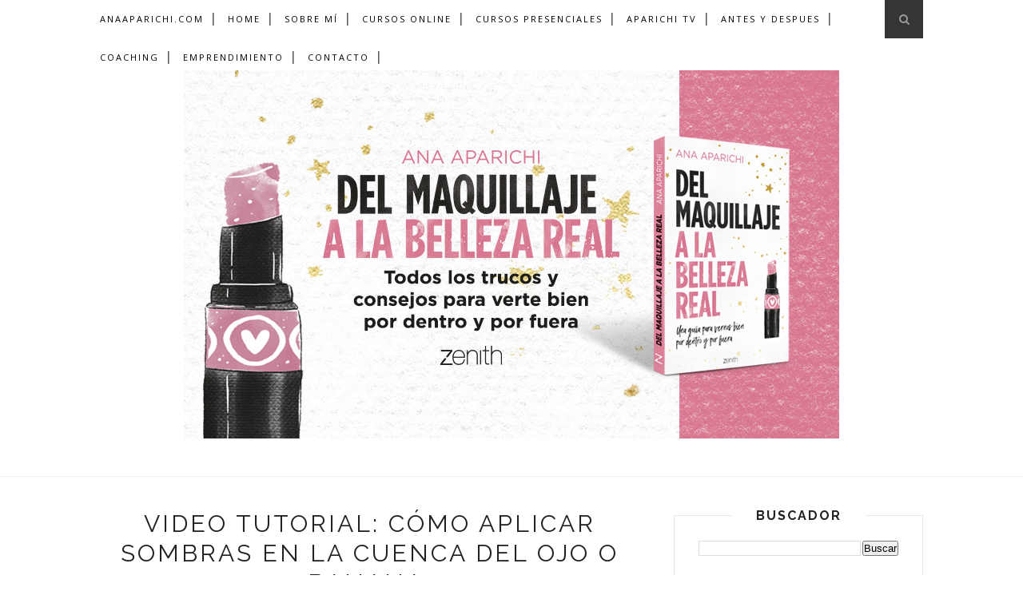

--- FILE ---
content_type: text/plain
request_url: https://www.google-analytics.com/j/collect?v=1&_v=j102&a=501461756&t=pageview&_s=1&dl=http%3A%2F%2Fwww.aparichimakeup.com%2F2012%2F06%2Fvideo-tutorial-como-aplicar-sombras-en.html&ul=en-us%40posix&dt=Aparichi%20Makeup%3A%20Blog%20de%20Maquillaje%20y%20Belleza%20-%20Maquilladora%20Profesional%20Madrid%3A%20Video%20Tutorial%3A%20C%C3%B3mo%20aplicar%20sombras%20en%20la%20cuenca%20del%20ojo%20o%20banana.&sr=1280x720&vp=1280x720&_u=IEBAAEABAAAAACAAI~&jid=957994003&gjid=2141449910&cid=1158293727.1768526796&tid=UA-65331441-1&_gid=622047982.1768526796&_r=1&_slc=1&z=2110299584
body_size: -452
content:
2,cG-H4P7P60DQ2

--- FILE ---
content_type: text/javascript; charset=UTF-8
request_url: http://www.aparichimakeup.com/feeds/posts/default/-/TRUCOS%20DE%20MAQUILLAJE?alt=json-in-script&callback=related_results_labels_thumbs&max-results=6
body_size: 13064
content:
// API callback
related_results_labels_thumbs({"version":"1.0","encoding":"UTF-8","feed":{"xmlns":"http://www.w3.org/2005/Atom","xmlns$openSearch":"http://a9.com/-/spec/opensearchrss/1.0/","xmlns$blogger":"http://schemas.google.com/blogger/2008","xmlns$georss":"http://www.georss.org/georss","xmlns$gd":"http://schemas.google.com/g/2005","xmlns$thr":"http://purl.org/syndication/thread/1.0","id":{"$t":"tag:blogger.com,1999:blog-5319264231988058503"},"updated":{"$t":"2026-01-14T21:51:57.167+01:00"},"category":[{"term":"TRUCOS DE MAQUILLAJE"},{"term":"VIDEO TUTORIALES"},{"term":"AD"},{"term":"LOOKS"},{"term":"trucos maquillaje"},{"term":"bobbi brown"},{"term":"TRATAMIENTO"},{"term":"aparichi"},{"term":"."},{"term":"maquillaje"},{"term":"APARICHI MAKEUP STUDIO"},{"term":"EMBARAZO Y BEBES"},{"term":"TRUCOS DE BELLEZA"},{"term":"maquillaje de novia"},{"term":"APARICHI MAKEUP ON TOUR"},{"term":"BELLEZA"},{"term":"MAKEUP"},{"term":"PEINADOS"},{"term":"smokey eyes"},{"term":"MAC"},{"term":"A"},{"term":"NARS"},{"term":"BEAUTY TOUR 2016"},{"term":"HUMOR."},{"term":"brochas"},{"term":"eyeliner"},{"term":"kiehl's"},{"term":"ANTES Y DESPUES"},{"term":"APARICHI MAKEUP"},{"term":"CONSEJOS DE MAQUILLAJE"},{"term":"CONTORNEADO DEL ROSTRO"},{"term":"base de maquillaje"},{"term":"humor"},{"term":"manchas"},{"term":"APARICHI MAKEUP ESTUDIO"},{"term":"BEFORE AND AFTER"},{"term":"CONSEJOS DE BELLEZA"},{"term":"MASTERCLASS"},{"term":"corrector de ojeras"},{"term":"curso online"},{"term":"CORRECCIONES DE LA PIEL"},{"term":"FAVORITOS 2016"},{"term":"Look"},{"term":"MAQUILLAJE DE FIESTA"},{"term":"OUTFITS"},{"term":"REFLEXIONES"},{"term":"VIDEOS EN INGLES"},{"term":"coaching"},{"term":"favoritos"},{"term":"ojeras"},{"term":"pieles cetrinas"},{"term":"rojeces"},{"term":"sombras"},{"term":"CURSO AUTOMAQUILLAJE"},{"term":"el rincon de aparichi"},{"term":"hydrating gel cream"},{"term":"kevyn aucoin"},{"term":"madrid"},{"term":"maquillaje de ojos"},{"term":"maquillaje express"},{"term":"ojos ahumados"},{"term":"piel perfecta"},{"term":"precorrector"},{"term":"prueba de novia"},{"term":"review"},{"term":"video tutorial"},{"term":"APARICHIMAKEUPONTOUR"},{"term":"CHANEL"},{"term":"CURSO ONLINE DE AUTOMAQUILLAJE"},{"term":"CURSOS AUTOMAQUILLAJE SEVILLA"},{"term":"CURSOS DE AUTOMAQUILLAJE"},{"term":"LABIOS MORADOS"},{"term":"MAQUILLAJE PARA DIARIO"},{"term":"MAQUILLAJE PIELES MADURAS"},{"term":"MELASMA"},{"term":"PIELES ROSADAS"},{"term":"Playingwithmakeup"},{"term":"ROSECES"},{"term":"TALLER DE MAQUILLAJE"},{"term":"TOO FACED"},{"term":"YOUTUBE"},{"term":"acne"},{"term":"acné"},{"term":"anastasia beverly hills"},{"term":"antes y después"},{"term":"beauty tour 2015"},{"term":"correcciones"},{"term":"cursos de automaquillaje barcelona"},{"term":"estudio de maquillaje"},{"term":"iluminador"},{"term":"kiehls"},{"term":"ojeras oscuras"},{"term":"ojos caídos"},{"term":"polvos de sol"},{"term":"sorteo"},{"term":"videos"},{"term":"AHUMADO EN MARRONES"},{"term":"APARICHI MAKEUP ENGLISH CHANNEL"},{"term":"BIENESTAR"},{"term":"BROWN SMOKEY EYES"},{"term":"CHOCOLATE BAR"},{"term":"CRECIMIENTO PERSONAL"},{"term":"CURSO DE AUTOMAQUILLAJE EN BARCELONA"},{"term":"CURSO DE AUTOMAQUILLAJE EN MADRID"},{"term":"CURSO DE AUTOMAQUILLAJE EN MALAGA"},{"term":"CURSO DE AUTOMAQUILLAJE EN PAMPLONA"},{"term":"CURSO DE MAQUILLAJE"},{"term":"CURSO ONLINE DE MAQUILLAJE"},{"term":"CURSOS APARICHI"},{"term":"CURSOS DE AUTOMAQUILLAJE ASTURIAS"},{"term":"CURSOS DE AUTOMAQUILLAJE EN MADRID"},{"term":"CURSOS MAQUILLAJE"},{"term":"Dany Jr"},{"term":"EMPRENDEDORES"},{"term":"EMPRENDIMIENTO"},{"term":"ERRORES DE MAQUILLAJE"},{"term":"FITNESS"},{"term":"FULL EXPOSURE"},{"term":"INSPIRACIÓN"},{"term":"INTENSIVO"},{"term":"LABIOS INTENSOS"},{"term":"MAQUILLAJE DE INVITADA"},{"term":"MAQUILLAJE NATURAL"},{"term":"MAQUILLAJE OTOÑO"},{"term":"MAQUILLAJE PARA GAFAS"},{"term":"MARCAS"},{"term":"MASTERCLASS MAQUILLAJE EN MADRID"},{"term":"MI HISTORIA"},{"term":"MODERN RENAISSANCE"},{"term":"MOTIVACIÓN"},{"term":"OJOS ENCAPOTADOS"},{"term":"ONLINE"},{"term":"PIEL JUGOSA"},{"term":"PIELES NEUTRAS"},{"term":"POROS DILATADOS"},{"term":"PRODUCTOS PARA EL CUIDADO DEL CABELLO"},{"term":"RMS BEAUTY"},{"term":"SMASHBOX"},{"term":"VIDEO DE MAQUILLAJE"},{"term":"angioma"},{"term":"aparichi makeup tour"},{"term":"barras de labios"},{"term":"blush"},{"term":"brochas Ana Aparichi"},{"term":"claroscuro"},{"term":"colorete"},{"term":"correcciones de ojos"},{"term":"corrector"},{"term":"cursos"},{"term":"dior"},{"term":"foundation brush"},{"term":"halloween"},{"term":"iluminar y contornear"},{"term":"intensive skin supplement"},{"term":"la mejor luz para maquillarse"},{"term":"labios"},{"term":"labios oscuros"},{"term":"labios rojos"},{"term":"look natural"},{"term":"luces de tocador"},{"term":"maquillaje de diario"},{"term":"maquillaje facil"},{"term":"maquillaje novia"},{"term":"maquillaje rapido"},{"term":"mujer emprendedora"},{"term":"novia natural"},{"term":"ondas sueltas"},{"term":"pestañas postizas"},{"term":"piel"},{"term":"piel cetrina"},{"term":"piel grasa"},{"term":"piel luminosa"},{"term":"piel natural"},{"term":"pieles con brillos"},{"term":"pieles grasas"},{"term":"pieles secas"},{"term":"salud"},{"term":"secretos de belleza"},{"term":"www.elrincondeaparichi.blogspot.com"},{"term":"xlash"},{"term":". MAQUILLAJE DE NOVIA"},{"term":". TRUCOS DE MAQUILLAJE"},{"term":"217 mac"},{"term":"ABH"},{"term":"AHUMADO EN BURDEOS"},{"term":"AHUMADO EN MARRON"},{"term":"AHUMADO EN OJOS CAIDOS"},{"term":"AHUMADO EN TONOS MORADOS"},{"term":"ALCOBENDAS"},{"term":"ANA ALBIOL"},{"term":"ANA APARICHI"},{"term":"ANASTASI BEVERLY HILLS"},{"term":"APARICHI TV"},{"term":"AUTOAYUDA"},{"term":"AUTOESTIMA"},{"term":"AUTOMAQUILLAJE"},{"term":"AUTONOMOS"},{"term":"Artistique Smokey Petite"},{"term":"BABYLISS PRO"},{"term":"BAKING"},{"term":"BARCELONA"},{"term":"BASICOS"},{"term":"BASICOS DE MAQUILLAJE"},{"term":"BEAUTY"},{"term":"BECCA"},{"term":"BELLEZA INTERIOR"},{"term":"BELLEZA REAL"},{"term":"BILBAO"},{"term":"BLACK FRIDAY"},{"term":"BOLSAS"},{"term":"BORN THIS WAY"},{"term":"BRILLO EN EL CABELLO"},{"term":"BRILLO EN EL PELO"},{"term":"BRONCE"},{"term":"BRONZE SMOKEY EYES"},{"term":"BRONZED GARNET"},{"term":"CAT EYE LINER"},{"term":"CAT EYES"},{"term":"CC Cream"},{"term":"CEJAS NATURALES"},{"term":"CHARLOTTE TILBURY"},{"term":"CLASES DE MAQUILLAJE"},{"term":"COACHING EMPRENDEDORES"},{"term":"COMO APLICAR POLVOS COMPACTOS"},{"term":"COMO APLICAR POLVOS SUELTOS"},{"term":"COMO CONSEGUIR TUS SUEÑOS"},{"term":"COMO ELEGIR EL COLORETE"},{"term":"COMO EMPRENDER"},{"term":"COMO EVITAR QUE SE CORRA LA MASCARA DE PESTAÑAS"},{"term":"COMO HACER OJOS AHUMADOS"},{"term":"COMO IDENTIFICAR TU SUBTONO DE PIEL"},{"term":"COMO LOGRAR EL EXITO"},{"term":"COMO MAQUILLAR PIELES CETRINAS"},{"term":"CONTORNEADO"},{"term":"CONTORNEADO DE ROSTRO"},{"term":"CONTOURING"},{"term":"CORRECTOR VERDE"},{"term":"CORREGIR MANCHAS"},{"term":"CUBRIR MANCHAS CON MAQUILLAJE"},{"term":"CUBRIR ROJECES"},{"term":"CUIDADO FACIAL"},{"term":"CURLY GIRL"},{"term":"CURSO AUTOMAQUILLAJE MADRID"},{"term":"CURSO AUTOMAQUILLAJE PARA EVENTOS"},{"term":"CURSO AUTOMAQUILLAJE PARA FIESTAS"},{"term":"CURSO DE AHUMADOS"},{"term":"CURSO DE AHUMADOS MADRID"},{"term":"CURSO DE AUTOMAQUILLAJE"},{"term":"CURSO DE AUTOMAQUILLAJE EN GRANADA"},{"term":"CURSO DE AUTOMAQUILLAJE ONLINE"},{"term":"CURSO DE CONTORNEADO DEL ROSTRO"},{"term":"CURSO DE MAQUILLAJE MADRID"},{"term":"CURSO DE MAQUILLAJE PROFESIONAL"},{"term":"CURSO EN GRUPO"},{"term":"CURSO INDIVIDUAL"},{"term":"CURSO MAQUILLAJE MADRID"},{"term":"CURSO ONLINE CORRECCIONES DE LA PIEL"},{"term":"CURSOS AHUMADOS"},{"term":"CURSOS AUTOMAQUILLAJE BARCELONA"},{"term":"CURSOS AUTOMAQUILLAJE MÁLAGA"},{"term":"CURSOS AUTOMAQUILLAJE VALENCIA"},{"term":"CURSOS AUTOMAQUILLAJE ZARAGOZA"},{"term":"CURSOS DE AUTO MAQUILLAJE BILBAO"},{"term":"CURSOS DE AUTOMAQUILLAJE A CORUÑA"},{"term":"CURSOS DE AUTOMAQUILLAJE EN ALICANTE"},{"term":"CURSOS DE AUTOMAQUILLAJE EN VALENCIA"},{"term":"CURSOS DE AUTOMAQUILLAJE EN ZARAGOZA"},{"term":"CURSOS DE AUTOMAQUILLAJE GRANADA"},{"term":"CURSOS DE AUTOMAQUILLAJE MADRID"},{"term":"CURSOS DE AUTOMAQUILLAJE VALENCIA"},{"term":"CURSOS DE MAQUILLAJE"},{"term":"DEJAR DE VIVIR DORMIDO"},{"term":"DEL MAQUILLAJE A LA BELLEZA REAL"},{"term":"DELINEADO"},{"term":"DELINEADO INTENSO DE OJOS"},{"term":"DEPORTE Y SUDOR"},{"term":"DESARROLLO PERSONAL"},{"term":"DISSAPEARING FOUNDATION"},{"term":"EBOOK"},{"term":"EFECTO BUENA CARA"},{"term":"EL MAQUILLAJE NO ES SUPERFICIAL"},{"term":"ELIMINAR ARRUGAS"},{"term":"ELIMINAR POROS"},{"term":"ENCUENTRA TU PASION"},{"term":"ESCUELA DE MAQUILLAJE"},{"term":"EXITO"},{"term":"EXTREME MAKEUP"},{"term":"EYELINER PARA PÁRPADOS CAÍDOS"},{"term":"El Vitamina C"},{"term":"FALL MAKEUP LOOK"},{"term":"FALSOS MITOS"},{"term":"FAVORITOS 2015"},{"term":"FAVORITOS 2017"},{"term":"FAVORITOS DE VERANO"},{"term":"FORMA DE OJOS"},{"term":"FORMA DE ROSTRO"},{"term":"FOUNDATION"},{"term":"FULL COVERAGE BRUSH"},{"term":"GHD"},{"term":"GLAM BROWN SMOKEY EYES"},{"term":"GLOW SKIN"},{"term":"HACER QUE LA BASE DE MAQUILLAJE DURE MAS"},{"term":"HAIRSTYLE"},{"term":"HIGHLIGHTING"},{"term":"HIGHLIGHTING POWDER"},{"term":"HOODED EYES"},{"term":"HOODED LIDS"},{"term":"HOTEL HOSPES LAS CASAS DEL REY DE BAEZA"},{"term":"HOW TO TOUCH UP MAKEUP"},{"term":"HOW TO USE A CURLING IRON"},{"term":"ILUMINADORES"},{"term":"INGLES"},{"term":"INSTAGRAM"},{"term":"INTENSIVE SKIN SERUM FOUNDATION"},{"term":"JLo"},{"term":"L'ORÉAL"},{"term":"LAS MEJORES CREMAS"},{"term":"LE VOLUME"},{"term":"LIBRO"},{"term":"LIBRO DE ANA APARICHI"},{"term":"LIPSTICK"},{"term":"LIVING LUMINIZER"},{"term":"LOOK DE DIARIO"},{"term":"LOOK DE OJOS FACIL"},{"term":"LOOK FIESTA"},{"term":"LOOK GLAM"},{"term":"LOOK SUBCULTURE"},{"term":"LOS MEJORES ILUMINADORES"},{"term":"LOUNGE"},{"term":"MAKE UP FOR EVER"},{"term":"MANCHAS EN LA PIEL"},{"term":"MAQUILLADORA PROFESIONAL"},{"term":"MAQUILLAJE A PARTIR DE LOS 40"},{"term":"MAQUILLAJE AÑOS 40"},{"term":"MAQUILLAJE AÑOS 50"},{"term":"MAQUILLAJE DE CEJAS"},{"term":"MAQUILLAJE DE DIA"},{"term":"MAQUILLAJE DE DÍA"},{"term":"MAQUILLAJE DE LARGA DURACION"},{"term":"MAQUILLAJE DE NAVIDAD"},{"term":"MAQUILLAJE DE NOCHE"},{"term":"MAQUILLAJE DE OJOS AHUMADOS PARA PÁRPADO ENCAPOTADO"},{"term":"MAQUILLAJE ELEGANTE"},{"term":"MAQUILLAJE EN TONOS NEUTROS"},{"term":"MAQUILLAJE FIESTAS NAVIDAD"},{"term":"MAQUILLAJE FOTOGRAFÍA"},{"term":"MAQUILLAJE LABIOS ROJOS"},{"term":"MAQUILLAJE LARGA DURACIÓN"},{"term":"MAQUILLAJE NAVIDAD"},{"term":"MAQUILLAJE NOCHEVIEJA"},{"term":"MAQUILLAJE OCASION ESPECIAL"},{"term":"MAQUILLAJE PARA EVENTOS"},{"term":"MAQUILLAJE PARA FIESTA"},{"term":"MAQUILLAJE PARA NOCHEVIEJA"},{"term":"MAQUILLAJE PARA OJOS CAIDOS"},{"term":"MAQUILLAJE PARA OJOS HUNDIDOS"},{"term":"MAQUILLAJE PARA PARECER MAS JOVEN"},{"term":"MAQUILLAJE PARA PIEL MADURA"},{"term":"MAQUILLAJE PARA PIELES MADURAS"},{"term":"MAQUILLAJE PROFESIONAL"},{"term":"MAQUILLAJE RADIANTE"},{"term":"MAQUILLAJE SIN BROCHAS"},{"term":"MAQUILLAJE TONOS MATE"},{"term":"MAQUILLAJE VIDEO"},{"term":"MAQUILLAR OJOS ENCAPOTADOS"},{"term":"MAQUILLAR PIELES ROSADAS"},{"term":"MARCA PERSONAL"},{"term":"MASTERCLASS MAQUILLAJE NOVIA MADRID"},{"term":"MATERNIDAD"},{"term":"MEDIA MELENA"},{"term":"MI RUTINA CAPILAR"},{"term":"MOTIVACION"},{"term":"MÁSCARA DE PESTAÑAS"},{"term":"NH COLLECTION VICTORIA GRANADA"},{"term":"NO MAKEUP MAKEUP"},{"term":"NOVIA"},{"term":"NUTRICIÓN"},{"term":"OCASIÓN ESPECIAL"},{"term":"OFERTA"},{"term":"OJOS FELINOS"},{"term":"OJOS GLOBULOSOS"},{"term":"OJOS VERDES"},{"term":"OMBRE LIPS"},{"term":"ONDAS CON TENACILLA"},{"term":"PAMPLONA"},{"term":"PARPADO CAIDO"},{"term":"PELO BOB"},{"term":"PELO RIZADO"},{"term":"PHOTOSHOP SIN PHOTOSHOP"},{"term":"PIELES DORADAS"},{"term":"PIELES MADURAS"},{"term":"PIELES TRIGUEÑAS"},{"term":"PRIMER"},{"term":"PRODUCTOS EN POLVO"},{"term":"PRODUCTOS FAVORITOS PELO"},{"term":"PRODUCTOS FLUIDOS"},{"term":"PURE RADIANT"},{"term":"PURPLE SMOKEY EYES"},{"term":"PÁRPADOS CAÍDOS"},{"term":"RENAISSANCE"},{"term":"RETOCAR MAQUILLAJE"},{"term":"ROMPIENDO LAS REGLAS"},{"term":"ROSTRO ALARGADO"},{"term":"RUTINA CAPILAR"},{"term":"RUTINA FACIAL"},{"term":"SEVILLA"},{"term":"SIN CIRUGIA"},{"term":"SMOKEY EYES FOR HOODED EYES"},{"term":"SOBRE MI"},{"term":"SOLSTICE"},{"term":"SOMBRAS DE OJOS"},{"term":"SOMBRAS MORADAS"},{"term":"STORYTELLING"},{"term":"SUPERFICIAL"},{"term":"Surrat"},{"term":"TALLER AHUMADOS"},{"term":"TALLER DE AHUMADOS"},{"term":"TIPOS DE ROSTRO"},{"term":"TIPS Y TRUCOS DE BELLEZA"},{"term":"TUTORIAL DE MAQUILLAJE"},{"term":"ULTRA HD"},{"term":"UNA GUIA PARA VERNOS BIEN POR DENTRO Y POR FUERA"},{"term":"UNIFICAR TONO DE LA PIEL"},{"term":"VALORES A LOS NIÑOS"},{"term":"XLASH SERUM"},{"term":"XMAS MAKEUP"},{"term":"acción"},{"term":"ahumado de ojos en negro"},{"term":"all fired up"},{"term":"animal print"},{"term":"anthelios"},{"term":"arco iris completo"},{"term":"art stick"},{"term":"artist palette for lips"},{"term":"backstage"},{"term":"bases de maquillaje"},{"term":"bautizo"},{"term":"benefit"},{"term":"bioderma"},{"term":"blanqueamiento dental"},{"term":"block"},{"term":"brocha maquillaje"},{"term":"brochas maquillaje"},{"term":"bronceador"},{"term":"bronze"},{"term":"brozing powder"},{"term":"brush"},{"term":"burlesque"},{"term":"burnished"},{"term":"carlos gonzalez"},{"term":"cejas negras"},{"term":"cejas perfectas"},{"term":"cirugia estetica"},{"term":"clásico"},{"term":"color blocking"},{"term":"colorete crema"},{"term":"como corregir ojeras"},{"term":"como hacer crecer las pestañas"},{"term":"como limpiar brochas"},{"term":"como limpiar brochas de maquillaje"},{"term":"como retocar el maquillaje"},{"term":"como utilizar brochas"},{"term":"concealer"},{"term":"contorneado de nariz"},{"term":"contorno de ojos"},{"term":"contour kit"},{"term":"corrector ojeras"},{"term":"correctores"},{"term":"cosmic raspberry"},{"term":"cristina mitre labial tono coral"},{"term":"curso online de correcciones de la piel"},{"term":"cursos automaquillaje bilbao"},{"term":"cursos de auto maquillaje"},{"term":"cursos malaga"},{"term":"decolorante deliplus"},{"term":"depotar labiales"},{"term":"depotar sombras"},{"term":"deshidratación"},{"term":"despigmentante"},{"term":"dewy skin"},{"term":"el arte del maquillaje"},{"term":"el corte ingles"},{"term":"embarazo"},{"term":"eres la estrella"},{"term":"estee lauder"},{"term":"eyeliner express"},{"term":"fucsia"},{"term":"gafas"},{"term":"glowy skin"},{"term":"gold"},{"term":"hidratante con color"},{"term":"hightlighting and contouring"},{"term":"hydro-plumping"},{"term":"iPhone"},{"term":"ideas"},{"term":"isdin"},{"term":"jennifer lopez"},{"term":"juice pack plus"},{"term":"la girl"},{"term":"la prairie"},{"term":"labios naranjas"},{"term":"limpieza de brochas de maquillaje"},{"term":"louis vuitton"},{"term":"make up set"},{"term":"maletín de maquillaje"},{"term":"manchas oscuras en la piel"},{"term":"maquillaje de ojos según la forma"},{"term":"maquillaje efecto buena cara"},{"term":"maquillaje en barra"},{"term":"maquillaje para cejas"},{"term":"maquillaje para cenas de navidad"},{"term":"maquillaje para fiestas"},{"term":"maquillaje para madres sin tiempo"},{"term":"maquillaje para navidad"},{"term":"maquillaje para novias"},{"term":"maquillaje para pieles de color"},{"term":"mary kay"},{"term":"mia cosmetics"},{"term":"micro-dermoabrasion"},{"term":"mis bases de maquillaje favoritas"},{"term":"mis brochas de maquillaje"},{"term":"mis mascaras de pestañas favoritas"},{"term":"mizubake"},{"term":"moda"},{"term":"mophie"},{"term":"morange"},{"term":"navidad"},{"term":"novia con ojos ahumados"},{"term":"novia con smokey eyes"},{"term":"novias"},{"term":"nudes"},{"term":"ojos caidos"},{"term":"ojos según su forma"},{"term":"ojos separados"},{"term":"orgasm"},{"term":"outfit"},{"term":"paletas de sombras"},{"term":"pasarela"},{"term":"pestañas"},{"term":"pestañas xxl"},{"term":"piel durante el embarazo"},{"term":"piel mixta"},{"term":"pieles deshidratadas"},{"term":"pieles mixtas a grasas"},{"term":"polvo de sol"},{"term":"polvo para contornear"},{"term":"postcirugia"},{"term":"pot rouge"},{"term":"proteccion solar"},{"term":"protector solar"},{"term":"retoques"},{"term":"rich chocolate collection"},{"term":"rosacea"},{"term":"rostro cuadrado"},{"term":"rostro redondeado."},{"term":"sebium mat"},{"term":"serum"},{"term":"shimmerbrick"},{"term":"skin foundation"},{"term":"skin foundation stick"},{"term":"smokey eye mascara"},{"term":"smokey eyes express"},{"term":"sol"},{"term":"sombra que cae"},{"term":"spf"},{"term":"stick"},{"term":"suero"},{"term":"swatches"},{"term":"taller automaquillaje"},{"term":"terracota"},{"term":"tipos de ojos"},{"term":"tips de maquillaje"},{"term":"tour cursos de automaquillaje"},{"term":"trafalgar eye palette"},{"term":"tutorial"},{"term":"uñas"},{"term":"valencia fashion week"},{"term":"vitiligo"},{"term":"zona de confort"}],"title":{"type":"text","$t":"Aparichi Makeup: Blog de Maquillaje y Belleza - Maquilladora Profesional Madrid"},"subtitle":{"type":"html","$t":"Blog de Maquillaje, de Belleza, videos de maquillaje,cursos de automaquillaje,  maquillaje de novia,, totorales, maquillaje a domicilio, maquilladora profesional, Make up artist, trucos,consejos paso a paso, estudio de maquillaje en Madrid"},"link":[{"rel":"http://schemas.google.com/g/2005#feed","type":"application/atom+xml","href":"http:\/\/www.aparichimakeup.com\/feeds\/posts\/default"},{"rel":"self","type":"application/atom+xml","href":"http:\/\/www.blogger.com\/feeds\/5319264231988058503\/posts\/default\/-\/TRUCOS+DE+MAQUILLAJE?alt=json-in-script\u0026max-results=6"},{"rel":"alternate","type":"text/html","href":"http:\/\/www.aparichimakeup.com\/search\/label\/TRUCOS%20DE%20MAQUILLAJE"},{"rel":"hub","href":"http://pubsubhubbub.appspot.com/"},{"rel":"next","type":"application/atom+xml","href":"http:\/\/www.blogger.com\/feeds\/5319264231988058503\/posts\/default\/-\/TRUCOS+DE+MAQUILLAJE\/-\/TRUCOS+DE+MAQUILLAJE?alt=json-in-script\u0026start-index=7\u0026max-results=6"}],"author":[{"name":{"$t":"Aparichi"},"uri":{"$t":"http:\/\/www.blogger.com\/profile\/17409449048730624415"},"email":{"$t":"noreply@blogger.com"},"gd$image":{"rel":"http://schemas.google.com/g/2005#thumbnail","width":"32","height":"30","src":"\/\/blogger.googleusercontent.com\/img\/b\/R29vZ2xl\/AVvXsEia8XULsqO2YC8_7DpGHQo26HbJ7IwXSGwRyqn4vNf6S-xDcEp-cx9DeIKJd-9ItCwWdEribkFKvNM47-GY-xFVzDXcTh0-Xti79isJxxlzs437-nKyQSGoqx4c-uqiSA\/s220\/yo.JPG"}}],"generator":{"version":"7.00","uri":"http://www.blogger.com","$t":"Blogger"},"openSearch$totalResults":{"$t":"460"},"openSearch$startIndex":{"$t":"1"},"openSearch$itemsPerPage":{"$t":"6"},"entry":[{"id":{"$t":"tag:blogger.com,1999:blog-5319264231988058503.post-5787953004118093669"},"published":{"$t":"2021-01-28T19:04:00.000+01:00"},"updated":{"$t":"2021-01-28T19:04:01.260+01:00"},"category":[{"scheme":"http://www.blogger.com/atom/ns#","term":"."},{"scheme":"http://www.blogger.com/atom/ns#","term":"brochas Ana Aparichi"},{"scheme":"http://www.blogger.com/atom/ns#","term":"ojos ahumados"},{"scheme":"http://www.blogger.com/atom/ns#","term":"smokey eyes"},{"scheme":"http://www.blogger.com/atom/ns#","term":"TRUCOS DE MAQUILLAJE"}],"title":{"type":"text","$t":"SMOKEY EYES FÁCIL Y RÁPIDO"},"content":{"type":"html","$t":"\u003Cdiv style=\"text-align: center;\"\u003E\u003Cbr \/\u003E\u003C\/div\u003E\u003Cp style=\"text-align: left;\"\u003E\u003C\/p\u003E\u003Cdiv class=\"separator\" style=\"clear: both; text-align: center;\"\u003E\u003Ca href=\"https:\/\/blogger.googleusercontent.com\/img\/b\/R29vZ2xl\/AVvXsEjpbr5HAL9J9n3Gzj2OudhoVqc9MFAX4AQAtjnsGcRKuskTgTSym9BT3tNlTY9Vp3J2GhL9Xq9Bj0nUFhNMI1_46DNmHTBhj4iMjWjLWlLHmLseVtv9ZqKo0gQ1crs-SYNepFHuQzmh-g\/s1280\/smokey.jpg\" imageanchor=\"1\" style=\"margin-left: 1em; margin-right: 1em;\"\u003E\u003Cimg border=\"0\" data-original-height=\"720\" data-original-width=\"1280\" height=\"225\" src=\"https:\/\/blogger.googleusercontent.com\/img\/b\/R29vZ2xl\/AVvXsEjpbr5HAL9J9n3Gzj2OudhoVqc9MFAX4AQAtjnsGcRKuskTgTSym9BT3tNlTY9Vp3J2GhL9Xq9Bj0nUFhNMI1_46DNmHTBhj4iMjWjLWlLHmLseVtv9ZqKo0gQ1crs-SYNepFHuQzmh-g\/w400-h225\/smokey.jpg\" width=\"400\" \/\u003E\u003C\/a\u003E\u003C\/div\u003E\u003Cbr \/\u003E\u0026nbsp;Muy buenas! Pues aquí te traigo este tutorial rápido y fácil para poder hacerte unos ojos ahumados o smokey eyes. \u003Cp\u003E\u003C\/p\u003E\u003Cp style=\"text-align: left;\"\u003E¡NO OLVIDES SUSCRIBIRTE! ;)\n\nINSTAGRAM (@anaaparichi): \u003Ca href=\"https:\/\/www.instagram.com\/anaaparichi \"\u003Ehttps:\/\/www.instagram.com\/anaaparichi \u003C\/a\u003E\u003C\/p\u003E\u003Cp style=\"text-align: left;\"\u003E\u0026nbsp; \u003Cbr \/\u003E\u003C\/p\u003E\u003Cp style=\"text-align: left;\"\u003ENO TE PIERDAS MIS CURSOS DE MAQUILLAJE ONLINE: \u003Ca href=\"https:\/\/cursosaparichimakeup.com\/cursos-online-aparichi\/ \"\u003Ehttps:\/\/cursosaparichimakeup.com\/cursos-online-aparichi\/\u0026nbsp;\u003C\/a\u003E\u003C\/p\u003E\u003Cp style=\"text-align: left;\"\u003E\u0026nbsp;- CURSO ONLINE DE AUTOMAQUILLAJE INTENSIVO\u003C\/p\u003E\u003Cp style=\"text-align: left;\"\u003E\u0026nbsp;- CURSO ONLINE DE CORRECCIONES DE LA PIEL\u0026nbsp;\u003C\/p\u003E\u003Cp style=\"text-align: left;\"\u003E- CURSO ONLINE DE MAQUILLAJE DE OJOS SEGÚN SU FORMA\u0026nbsp;\u003C\/p\u003E\u003Cp style=\"text-align: left;\"\u003E-\u0026nbsp; CURSO ONLINE DE MAQUILLAJE PARA PIELES MADURAS\u0026nbsp;\u003C\/p\u003E\u003Cp style=\"text-align: left;\"\u003EMIS BROCHAS (111 \u0026amp; 222 de ANA APARICHI):  anaaparichi.com\/brochas \n(en breve sacaré la lista de espera para poder conseguirlas).\u0026nbsp;\u003C\/p\u003E\u003Cp style=\"text-align: left;\"\u003EPuedes \nestar al día de todo en mi cuenta de instagram: @anaaparichi\u0026nbsp;\u003C\/p\u003E\u003Cp style=\"text-align: left;\"\u003EMI LIBRO: Del Maquillaje a la Belleza Real, de Editorial Zenith, de \nGrupo Planeta:\n\u003Ca href=\"https:\/\/www.amazon.es\/Del-maquillaje-belleza-real-vernos\/dp\/8408228013\/ref=as_li_ss_tl?__mk_es_ES=%C3%85M%C3%85%C5%BD%C3%95%C3%91\u0026amp;dchild=1\u0026amp;keywords=de+maquillaje+a+la+belleza+real\u0026amp;qid=1591615781\u0026amp;sr=8-1\u0026amp;linkCode=sl1\u0026amp;tag=aab02-21\u0026amp;linkId=0c3c449b9b01d03d64b2a5ed2dc8528d\u0026amp;language=es_ES\"\u003Ehttps:\/\/www.amazon.es\/Del-maquillaje-belleza-real-vernos\/dp\/8408228013\/ref=as_li_ss_tl?__mk_es_ES=%C3%85M%C3%85%C5%BD%C3%95%C3%91\u0026amp;dchild=1\u0026amp;keywords=de+maquillaje+a+la+belleza+real\u0026amp;qid=1591615781\u0026amp;sr=8-1\u0026amp;linkCode=sl1\u0026amp;tag=aab02-21\u0026amp;linkId=0c3c449b9b01d03d64b2a5ed2dc8528d\u0026amp;language=es_ES\u003C\/a\u003E\u003C\/p\u003E\n\n\u003Cdiv style=\"text-align: center;\"\u003E\u003C\/div\u003E\u003Cdiv style=\"text-align: center;\"\u003E\u003C\/div\u003E\u003Cdiv style=\"text-align: center;\"\u003E\u003C\/div\u003E\u003Cdiv style=\"text-align: center;\"\u003E\u003C\/div\u003E\u003Cdiv style=\"text-align: center;\"\u003E\u003Ciframe allow=\"accelerometer; autoplay; clipboard-write; encrypted-media; gyroscope; picture-in-picture\" allowfullscreen=\"\" frameborder=\"0\" height=\"315\" src=\"https:\/\/www.youtube.com\/embed\/nuu-JMJAsLw\" width=\"560\"\u003E\u003C\/iframe\u003E\u003C\/div\u003E"},"link":[{"rel":"replies","type":"application/atom+xml","href":"http:\/\/www.aparichimakeup.com\/feeds\/5787953004118093669\/comments\/default","title":"Enviar comentarios"},{"rel":"replies","type":"text/html","href":"http:\/\/www.aparichimakeup.com\/2021\/01\/smokey-eyes-facil-y-rapido.html#comment-form","title":"0 comentarios"},{"rel":"edit","type":"application/atom+xml","href":"http:\/\/www.blogger.com\/feeds\/5319264231988058503\/posts\/default\/5787953004118093669"},{"rel":"self","type":"application/atom+xml","href":"http:\/\/www.blogger.com\/feeds\/5319264231988058503\/posts\/default\/5787953004118093669"},{"rel":"alternate","type":"text/html","href":"http:\/\/www.aparichimakeup.com\/2021\/01\/smokey-eyes-facil-y-rapido.html","title":"SMOKEY EYES FÁCIL Y RÁPIDO"}],"author":[{"name":{"$t":"Aparichi"},"uri":{"$t":"http:\/\/www.blogger.com\/profile\/03178569665243533946"},"email":{"$t":"noreply@blogger.com"},"gd$image":{"rel":"http://schemas.google.com/g/2005#thumbnail","width":"32","height":"32","src":"\/\/blogger.googleusercontent.com\/img\/b\/R29vZ2xl\/AVvXsEhwxJ7Yl1JYjrUNLtQEJRs-vRBOfQ63FUgjH-TxKcwppMBguoe9mD21ufWLByLs-hnlzgDx2bdYjDn3RKEOLrO4RQqBDYi4Dhe1I9XWlMcsUeBT_ucvbn0pMC2rFrod2Q\/s220\/login-logo.png"}}],"media$thumbnail":{"xmlns$media":"http://search.yahoo.com/mrss/","url":"https:\/\/blogger.googleusercontent.com\/img\/b\/R29vZ2xl\/AVvXsEjpbr5HAL9J9n3Gzj2OudhoVqc9MFAX4AQAtjnsGcRKuskTgTSym9BT3tNlTY9Vp3J2GhL9Xq9Bj0nUFhNMI1_46DNmHTBhj4iMjWjLWlLHmLseVtv9ZqKo0gQ1crs-SYNepFHuQzmh-g\/s72-w400-h225-c\/smokey.jpg","height":"72","width":"72"},"thr$total":{"$t":"0"}},{"id":{"$t":"tag:blogger.com,1999:blog-5319264231988058503.post-3813372728199593752"},"published":{"$t":"2020-09-28T19:21:00.001+02:00"},"updated":{"$t":"2020-09-28T19:21:03.731+02:00"},"category":[{"scheme":"http://www.blogger.com/atom/ns#","term":"."},{"scheme":"http://www.blogger.com/atom/ns#","term":"bobbi brown"},{"scheme":"http://www.blogger.com/atom/ns#","term":"corrector ojeras"},{"scheme":"http://www.blogger.com/atom/ns#","term":"cristina mitre labial tono coral"},{"scheme":"http://www.blogger.com/atom/ns#","term":"la girl"},{"scheme":"http://www.blogger.com/atom/ns#","term":"mia cosmetics"},{"scheme":"http://www.blogger.com/atom/ns#","term":"precorrector"},{"scheme":"http://www.blogger.com/atom/ns#","term":"TRUCOS DE MAQUILLAJE"}],"title":{"type":"text","$t":"PRECORRECTORES LOW COST ALTERNATIVA A BOBBI BROWN + Extra con Labial Coral de Cristina Mitre para Mia Cosmetics"},"content":{"type":"html","$t":"\u003Cp\u003E\u0026nbsp;Muy buenas!\u003C\/p\u003E\u003Cp\u003EAquí os traigo un video con unos precorrectores (correctores especificos para ojeras y manchas en la piel) como alternativa low cost a los de Bobbi Brown que siempre utilizo y recomiendo. Es una de las cosas que más me solicitáis siempre así que os traigo estos clones, por si os resulta de utilidad.\n\n\u003C\/p\u003E\u003Cp style=\"text-align: center;\"\u003E\u003Ciframe allow=\"accelerometer; autoplay; clipboard-write; encrypted-media; gyroscope; picture-in-picture\" allowfullscreen=\"\" frameborder=\"0\" height=\"315\" src=\"https:\/\/www.youtube.com\/embed\/1UsZRVwGdXQ\" width=\"560\"\u003E\u003C\/iframe\u003E\n  \n\u003C\/p\u003E\u003Cp\u003E\u003Cbr \/\u003E\u003C\/p\u003E\u003Cp\u003EAquí tenéis los tonos de los que hablo en el video:\u003Cbr \/\u003E\u003C\/p\u003E\u003Cp\u003ELA Girl ProConceal Peach: https:\/\/amzn.to\/341lUdg\u003Cbr \/\u003E\u0026nbsp;\u003Cbr \/\u003ELA Girl ProConceal Nude: https:\/\/amzn.to\/3mZxjDe\u003Cbr \/\u003E\u0026nbsp;\u003Cbr \/\u003ELA Girl ProConceal Warm Sand: https:\/\/amzn.to\/3mYodX4\u003C\/p\u003E\u003Cp\u003EAdemás, tenéis como Extra la aplicación que hago con el labial en tono Coral de Cristina Mitre para Mia Cosmetics con algunos trucos para que podáis maquillar fácilmente este tipo de tonos intensos.\u003Cbr \/\u003E\u003C\/p\u003E\u003Cp\u003EEspero que os guste y os resulte de utilidad.\u003C\/p\u003E\u003Cp\u003EPodéis seguirme en instagram: @anaaparichi\u003C\/p\u003E\u003Cp\u003EVer mis Cursos de Maquillaje: cursosaparichimakeup.com \u003Cbr \/\u003E\u003C\/p\u003E\u003Cp\u003E\u0026nbsp;\u003C\/p\u003E\u003Cp\u003EUn abrazo!\u003Cbr \/\u003E\u003C\/p\u003E"},"link":[{"rel":"replies","type":"application/atom+xml","href":"http:\/\/www.aparichimakeup.com\/feeds\/3813372728199593752\/comments\/default","title":"Enviar comentarios"},{"rel":"replies","type":"text/html","href":"http:\/\/www.aparichimakeup.com\/2020\/09\/precorrectores-low-cost-alternativa.html#comment-form","title":"0 comentarios"},{"rel":"edit","type":"application/atom+xml","href":"http:\/\/www.blogger.com\/feeds\/5319264231988058503\/posts\/default\/3813372728199593752"},{"rel":"self","type":"application/atom+xml","href":"http:\/\/www.blogger.com\/feeds\/5319264231988058503\/posts\/default\/3813372728199593752"},{"rel":"alternate","type":"text/html","href":"http:\/\/www.aparichimakeup.com\/2020\/09\/precorrectores-low-cost-alternativa.html","title":"PRECORRECTORES LOW COST ALTERNATIVA A BOBBI BROWN + Extra con Labial Coral de Cristina Mitre para Mia Cosmetics"}],"author":[{"name":{"$t":"Aparichi"},"uri":{"$t":"http:\/\/www.blogger.com\/profile\/03178569665243533946"},"email":{"$t":"noreply@blogger.com"},"gd$image":{"rel":"http://schemas.google.com/g/2005#thumbnail","width":"32","height":"32","src":"\/\/blogger.googleusercontent.com\/img\/b\/R29vZ2xl\/AVvXsEhwxJ7Yl1JYjrUNLtQEJRs-vRBOfQ63FUgjH-TxKcwppMBguoe9mD21ufWLByLs-hnlzgDx2bdYjDn3RKEOLrO4RQqBDYi4Dhe1I9XWlMcsUeBT_ucvbn0pMC2rFrod2Q\/s220\/login-logo.png"}}],"media$thumbnail":{"xmlns$media":"http://search.yahoo.com/mrss/","url":"https:\/\/img.youtube.com\/vi\/1UsZRVwGdXQ\/default.jpg","height":"72","width":"72"},"thr$total":{"$t":"0"}},{"id":{"$t":"tag:blogger.com,1999:blog-5319264231988058503.post-8562489824824303414"},"published":{"$t":"2020-09-12T11:50:00.002+02:00"},"updated":{"$t":"2020-09-12T11:50:47.646+02:00"},"category":[{"scheme":"http://www.blogger.com/atom/ns#","term":"."},{"scheme":"http://www.blogger.com/atom/ns#","term":"CORRECCIONES DE LA PIEL"},{"scheme":"http://www.blogger.com/atom/ns#","term":"manchas"},{"scheme":"http://www.blogger.com/atom/ns#","term":"ojeras"},{"scheme":"http://www.blogger.com/atom/ns#","term":"rojeces"},{"scheme":"http://www.blogger.com/atom/ns#","term":"rosacea"},{"scheme":"http://www.blogger.com/atom/ns#","term":"ROSECES"},{"scheme":"http://www.blogger.com/atom/ns#","term":"TRUCOS DE BELLEZA"},{"scheme":"http://www.blogger.com/atom/ns#","term":"TRUCOS DE MAQUILLAJE"}],"title":{"type":"text","$t":"MAQUILLAJE EXPRESS: ESPECIAL CORRECCIONES DE LA PIEL"},"content":{"type":"html","$t":"\u003Cp\u003E\u0026nbsp;Buenos días,\u003C\/p\u003E\u003Cp\u003E\u0026nbsp;\u003C\/p\u003E\u003Cp\u003E\u003C\/p\u003E\u003Cdiv class=\"separator\" style=\"clear: both; text-align: center;\"\u003E\u003Ca href=\"https:\/\/blogger.googleusercontent.com\/img\/b\/R29vZ2xl\/AVvXsEi-vyoj0RpkPDCluspJzfe5KF10MTM-_tCAGsUjVzGlwudlOFGVbQFUbSxV-oWk8mgTOEQKHEW6Sp0RFdOz1FE3U1e4XJmzGcIOsPjKIGaaaCyFAA8kmBMPnT6c55lAnSvXVkNalt4SLQ\/s1280\/Ba%25CC%2581sicos+de+Maquillaje%25281%2529.png\" style=\"margin-left: 1em; margin-right: 1em;\"\u003E\u003Cimg border=\"0\" data-original-height=\"720\" data-original-width=\"1280\" src=\"https:\/\/blogger.googleusercontent.com\/img\/b\/R29vZ2xl\/AVvXsEi-vyoj0RpkPDCluspJzfe5KF10MTM-_tCAGsUjVzGlwudlOFGVbQFUbSxV-oWk8mgTOEQKHEW6Sp0RFdOz1FE3U1e4XJmzGcIOsPjKIGaaaCyFAA8kmBMPnT6c55lAnSvXVkNalt4SLQ\/s320\/Ba%25CC%2581sicos+de+Maquillaje%25281%2529.png\" width=\"320\" \/\u003E\u003C\/a\u003E\u003C\/div\u003E\u003Cbr \/\u003E\u0026nbsp;\u003Cp\u003E\u003C\/p\u003E\u003Cp\u003EAquí os traigo este video con un look express de no-makeup makeup para enseñaros una forma express de camuflar manchas y rojeces (roseces, como me gusta a mí llamarlas). Espero que os guste! Gracias por compartir!\u0026nbsp;\u003C\/p\u003E\u003Cp style=\"text-align: center;\"\u003E\u003Ciframe allow=\"accelerometer; autoplay; encrypted-media; gyroscope; picture-in-picture\" allowfullscreen=\"\" frameborder=\"0\" height=\"315\" src=\"https:\/\/www.youtube.com\/embed\/u9zmxPnBhKQ\" width=\"560\"\u003E\u003C\/iframe\u003E\n\u003C\/p\u003E\u003Cp\u003E\u003Cbr \/\u003E\u003C\/p\u003E\u003Cp\u003EPD. Recordaros también que durante todo el mes de Septiembre tenéis el Curso Online de Automaquillaje Intensivo a 14,90€ (PVP habitual: 39.90€) por si queréis aprovechar el descuento!. Pincha en la foto para ir a la información del Curso. \u003Cbr \/\u003E\u003C\/p\u003E\u003Cdiv class=\"separator\" style=\"clear: both; text-align: center;\"\u003E\u003Ca href=\"https:\/\/cursosaparichimakeup.com\/online\/\" imageanchor=\"1\" style=\"margin-left: 1em; margin-right: 1em;\"\u003E\u003Cimg border=\"0\" data-original-height=\"728\" data-original-width=\"962\" src=\"https:\/\/blogger.googleusercontent.com\/img\/b\/R29vZ2xl\/AVvXsEilJkSzrJGZu49D-Tc3dYIoRpGzuv-ZT9cbYY09z3Tx2MxEAufmky9H-SGPJn98FSxVv-q98HAHI0aZdiu5Y2pN6SnsY26AuBVpr2p2JrCejhD3HqPz3VFA6-T_GCfNIYtjBMQ76gy3_g\/s320\/curso+automaquillaje+online.png\" width=\"320\" \/\u003E\u003C\/a\u003E\u003C\/div\u003E\u003Cbr \/\u003E\u003Cp\u003EUn besazo!\u003C\/p\u003E\u003Cp\u003E\u003Cbr \/\u003E\u003C\/p\u003E\u003Cp\u003EAna Aparichi\u003Cbr \/\u003E\u003C\/p\u003E"},"link":[{"rel":"replies","type":"application/atom+xml","href":"http:\/\/www.aparichimakeup.com\/feeds\/8562489824824303414\/comments\/default","title":"Enviar comentarios"},{"rel":"replies","type":"text/html","href":"http:\/\/www.aparichimakeup.com\/2020\/09\/maquillajeexpressespecialcorreccionesdelapiel.html#comment-form","title":"0 comentarios"},{"rel":"edit","type":"application/atom+xml","href":"http:\/\/www.blogger.com\/feeds\/5319264231988058503\/posts\/default\/8562489824824303414"},{"rel":"self","type":"application/atom+xml","href":"http:\/\/www.blogger.com\/feeds\/5319264231988058503\/posts\/default\/8562489824824303414"},{"rel":"alternate","type":"text/html","href":"http:\/\/www.aparichimakeup.com\/2020\/09\/maquillajeexpressespecialcorreccionesdelapiel.html","title":"MAQUILLAJE EXPRESS: ESPECIAL CORRECCIONES DE LA PIEL"}],"author":[{"name":{"$t":"Aparichi"},"uri":{"$t":"http:\/\/www.blogger.com\/profile\/03178569665243533946"},"email":{"$t":"noreply@blogger.com"},"gd$image":{"rel":"http://schemas.google.com/g/2005#thumbnail","width":"32","height":"32","src":"\/\/blogger.googleusercontent.com\/img\/b\/R29vZ2xl\/AVvXsEhwxJ7Yl1JYjrUNLtQEJRs-vRBOfQ63FUgjH-TxKcwppMBguoe9mD21ufWLByLs-hnlzgDx2bdYjDn3RKEOLrO4RQqBDYi4Dhe1I9XWlMcsUeBT_ucvbn0pMC2rFrod2Q\/s220\/login-logo.png"}}],"media$thumbnail":{"xmlns$media":"http://search.yahoo.com/mrss/","url":"https:\/\/blogger.googleusercontent.com\/img\/b\/R29vZ2xl\/AVvXsEi-vyoj0RpkPDCluspJzfe5KF10MTM-_tCAGsUjVzGlwudlOFGVbQFUbSxV-oWk8mgTOEQKHEW6Sp0RFdOz1FE3U1e4XJmzGcIOsPjKIGaaaCyFAA8kmBMPnT6c55lAnSvXVkNalt4SLQ\/s72-c\/Ba%25CC%2581sicos+de+Maquillaje%25281%2529.png","height":"72","width":"72"},"thr$total":{"$t":"0"}},{"id":{"$t":"tag:blogger.com,1999:blog-5319264231988058503.post-8644159119239871014"},"published":{"$t":"2020-09-05T09:30:00.004+02:00"},"updated":{"$t":"2020-09-05T09:35:19.212+02:00"},"category":[{"scheme":"http://www.blogger.com/atom/ns#","term":"."},{"scheme":"http://www.blogger.com/atom/ns#","term":"CONSEJOS DE MAQUILLAJE"},{"scheme":"http://www.blogger.com/atom/ns#","term":"corrector de ojeras"},{"scheme":"http://www.blogger.com/atom/ns#","term":"precorrector"},{"scheme":"http://www.blogger.com/atom/ns#","term":"TRUCOS DE MAQUILLAJE"}],"title":{"type":"text","$t":"BÁSICOS DE MAQUILLAJE: DIFERENCIA ENTRE PRECORRECTOR Y CORRECTOR"},"content":{"type":"html","$t":"\u003Cp\u003E\u003C\/p\u003E\u003Cdiv class=\"separator\" style=\"clear: both; text-align: center;\"\u003E\u003Ca href=\"https:\/\/blogger.googleusercontent.com\/img\/b\/R29vZ2xl\/AVvXsEjHfISpzCfqkfhyphenhyphenF4tCi2g4VD9P_N98_1VA3ucX0jlVegiIe3kAuHTCyBSUe1MFsa-p-dXMmjFZhOsyTzeLjLB-oQcOgbkpsr6J4l_41NrrehVLjRgzYpfzU09OTUu2Y9C-gG50Q4ulLg\/s1280\/Ba%25CC%2581sicos+de+Maquillaje+%25281%2529.png\" imageanchor=\"1\" style=\"margin-left: 1em; margin-right: 1em;\"\u003E\u003Cimg border=\"0\" data-original-height=\"720\" data-original-width=\"1280\" src=\"https:\/\/blogger.googleusercontent.com\/img\/b\/R29vZ2xl\/AVvXsEjHfISpzCfqkfhyphenhyphenF4tCi2g4VD9P_N98_1VA3ucX0jlVegiIe3kAuHTCyBSUe1MFsa-p-dXMmjFZhOsyTzeLjLB-oQcOgbkpsr6J4l_41NrrehVLjRgzYpfzU09OTUu2Y9C-gG50Q4ulLg\/s320\/Ba%25CC%2581sicos+de+Maquillaje+%25281%2529.png\" width=\"320\" \/\u003E\u003C\/a\u003E\u003C\/div\u003E\u003Cbr \/\u003E\u0026nbsp;\u003Cp\u003E\u003C\/p\u003E\u003Cp\u003EMuy buenas! Hoy os traigo este video de Básicos para que podáis entender mejor la diferencia que existe entre el precorrector y el corrector de ojeras y manchas en la piel especialmente.\u0026nbsp;\u003C\/p\u003E\u003Cp style=\"text-align: center;\"\u003E\n  \u003Ciframe allow=\"accelerometer; autoplay; encrypted-media; gyroscope; picture-in-picture\" allowfullscreen=\"\" frameborder=\"0\" height=\"315\" src=\"https:\/\/www.youtube.com\/embed\/LLfB-0iwqHQ\" width=\"560\"\u003E\u003C\/iframe\u003E\u0026nbsp;\u003C\/p\u003E\u003Cp style=\"text-align: center;\"\u003E\u0026nbsp;Además, comentaros esto:\u0026nbsp;\u003C\/p\u003E\u003Cp\u003E\u003Cbr \/\u003E\u003C\/p\u003E\u003Cp\u003E\u003Cspan face=\"\" style=\"background-color: white; font-size: 14px;\"\u003E\u003Cspan style=\"color: #262626;\"\u003EDurante todo el mes de \u003C\/span\u003E\u003Cb style=\"color: #262626;\"\u003ESEPTIEMBRE\u003C\/b\u003E\u003Cspan style=\"color: #262626;\"\u003E tenéis esta sorpresa para celebrar el Aniversario del \u003C\/span\u003E\u003Cb style=\"color: #262626;\"\u003ECurso Online de Automaquillaje Intensivo\u003C\/b\u003E\u003Cspan style=\"color: #262626;\"\u003E🎉!!: Así que \u003C\/span\u003E\u003Cb style=\"color: #262626;\"\u003ETODO EL MES\u003C\/b\u003E\u003Cspan style=\"color: #262626;\"\u003E estará este curso a \u003C\/span\u003E\u003Cb\u003E\u003Cspan style=\"color: red;\"\u003E14,90€\u003C\/span\u003E\u003C\/b\u003E\u003Cspan style=\"color: #262626;\"\u003E (PVP habitual 39,90€) para que podáis aprovechar y aprender a poneros espectaculares y a sentirnos mejor por fuera y también por dentro, dedicándonos un ratito a nosotras.\u003C\/span\u003E\u003C\/span\u003E\u003Cbr style=\"background-color: white; color: #262626; font-size: 14px;\" \/\u003E\u003Cbr style=\"background-color: white; color: #262626; font-size: 14px;\" \/\u003E\u003Cspan face=\"\" style=\"background-color: white; color: #262626; font-size: 14px;\"\u003EEn este curso se ve el paso a paso de un maquillaje completo, explicado con muchísimo detalle. También vemos el uso de cada brocha en función de su pelo y su tamaño y tipología, así como la colocación exacta que hay que hacer sobre el rostro para un acabado perfecto; la cantidad de producto exacta a utilizar en cada uno de los pasos, hasta incluso cuánta cantidad coger y con qué presión cogerla del envase y aplicarla sobre el rostro a un nivel de detalle enorme . También vemos, entre otras muchísimas cosas, como escoger los tonos de colorete en función a tu color de piel, en labios así como en ojos se ven dos looks, uno para diario y otro un ahumado básico y muy fácil para cualquier ocasión (genial ahora que es la parte que más se nos ve) .\u003C\/span\u003E\u003Cbr style=\"background-color: white; color: #262626; font-size: 14px;\" \/\u003E\u003Cbr style=\"background-color: white; color: #262626; font-size: 14px;\" \/\u003E\u003Cspan face=\"\" style=\"background-color: white; color: #262626; font-size: 14px;\"\u003ETodo explicado de la manera más práctica y sencilla posible, apto para uso propio (tengas el nivel que tengas pues explico todo desde cero) y para maquillador@s profesionales .\u003C\/span\u003E\u003Cbr style=\"background-color: white; color: #262626; font-size: 14px;\" \/\u003E\u003Cbr style=\"background-color: white; color: #262626; font-size: 14px;\" \/\u003E\u003Cspan face=\"\" style=\"background-color: white; color: #262626; font-size: 14px;\"\u003EUna vez adquieres el curso tienes acceso ilimitado y sin caducidad y puedes verlo desde cualquier dispositivo .\u003C\/span\u003E\u003C\/p\u003E\u003Cdiv class=\"separator\" style=\"clear: both; text-align: center;\"\u003E\u003Ca href=\"https:\/\/cursosaparichimakeup.com\/online\/\" imageanchor=\"1\" style=\"margin-left: 1em; margin-right: 1em;\"\u003E\u003Cimg border=\"0\" data-original-height=\"728\" data-original-width=\"962\" src=\"https:\/\/blogger.googleusercontent.com\/img\/b\/R29vZ2xl\/AVvXsEjlqtI2WuvJQrv3uRLSvmn1EUW3S3AT_1doNibE2gF28-cvuZy-Fhapo8LMBFXIDN8n593j6wh4S4JLxaa9_3FmqP12cRXndnpCSJdTf8c5XhTkVJvc6s2eClZbdAmjTFgV5LxGakXfYg\/s320\/curso+automaquillaje+online.png\" width=\"320\" \/\u003E\u003C\/a\u003E\u003C\/div\u003E\u003Cp\u003E\u003Cbr style=\"background-color: white; color: #262626; font-size: 14px;\" \/\u003E\u003Cbr style=\"background-color: white; color: #262626; font-size: 14px;\" \/\u003E\u003Cspan face=\"\" style=\"background-color: white; color: #262626; font-size: 14px;\"\u003EPodéis ver todo el temario completo en \u003Ca href=\"http:\/\/cursosaparichimakeup.com\/online\"\u003E\u003Cb\u003Ecursosaparichimakeup.com\/online\u003C\/b\u003E\u003C\/a\u003E\u003C\/span\u003E\u003Cbr style=\"background-color: white; color: #262626; font-size: 14px;\" \/\u003E\u003Cbr style=\"background-color: white; color: #262626; font-size: 14px;\" \/\u003E\u003Cspan face=\"\" style=\"background-color: white; color: #262626; font-size: 14px;\"\u003E✨Estará todo este mes con descuento ✨🎉🎉🎉😚😚😚. También para Regalar (una vez se regala no caduca y puede entregarse a la persona cuando se quiera)✨.\u003C\/span\u003E\u003Cbr style=\"background-color: white; color: #262626; font-size: 14px;\" \/\u003E\u003Cbr style=\"background-color: white; color: #262626; font-size: 14px;\" \/\u003E\u003Cspan face=\"\" style=\"background-color: white; color: #262626; font-size: 14px;\"\u003E¡Bienvenido Septiembre y HOLA de nuevo oficialmente a todas después de las vacaciones!💋💜.\u003C\/span\u003E\u003Cbr style=\"background-color: white; color: #262626; font-size: 14px;\" \/\u003E\u003Cbr \/\u003E\u003C\/p\u003E"},"link":[{"rel":"replies","type":"application/atom+xml","href":"http:\/\/www.aparichimakeup.com\/feeds\/8644159119239871014\/comments\/default","title":"Enviar comentarios"},{"rel":"replies","type":"text/html","href":"http:\/\/www.aparichimakeup.com\/2020\/09\/precorrectorycorrector.html#comment-form","title":"0 comentarios"},{"rel":"edit","type":"application/atom+xml","href":"http:\/\/www.blogger.com\/feeds\/5319264231988058503\/posts\/default\/8644159119239871014"},{"rel":"self","type":"application/atom+xml","href":"http:\/\/www.blogger.com\/feeds\/5319264231988058503\/posts\/default\/8644159119239871014"},{"rel":"alternate","type":"text/html","href":"http:\/\/www.aparichimakeup.com\/2020\/09\/precorrectorycorrector.html","title":"BÁSICOS DE MAQUILLAJE: DIFERENCIA ENTRE PRECORRECTOR Y CORRECTOR"}],"author":[{"name":{"$t":"Aparichi"},"uri":{"$t":"http:\/\/www.blogger.com\/profile\/03178569665243533946"},"email":{"$t":"noreply@blogger.com"},"gd$image":{"rel":"http://schemas.google.com/g/2005#thumbnail","width":"32","height":"32","src":"\/\/blogger.googleusercontent.com\/img\/b\/R29vZ2xl\/AVvXsEhwxJ7Yl1JYjrUNLtQEJRs-vRBOfQ63FUgjH-TxKcwppMBguoe9mD21ufWLByLs-hnlzgDx2bdYjDn3RKEOLrO4RQqBDYi4Dhe1I9XWlMcsUeBT_ucvbn0pMC2rFrod2Q\/s220\/login-logo.png"}}],"media$thumbnail":{"xmlns$media":"http://search.yahoo.com/mrss/","url":"https:\/\/blogger.googleusercontent.com\/img\/b\/R29vZ2xl\/AVvXsEjHfISpzCfqkfhyphenhyphenF4tCi2g4VD9P_N98_1VA3ucX0jlVegiIe3kAuHTCyBSUe1MFsa-p-dXMmjFZhOsyTzeLjLB-oQcOgbkpsr6J4l_41NrrehVLjRgzYpfzU09OTUu2Y9C-gG50Q4ulLg\/s72-c\/Ba%25CC%2581sicos+de+Maquillaje+%25281%2529.png","height":"72","width":"72"},"thr$total":{"$t":"0"}},{"id":{"$t":"tag:blogger.com,1999:blog-5319264231988058503.post-56629543717420637"},"published":{"$t":"2020-06-15T23:10:00.000+02:00"},"updated":{"$t":"2020-06-15T23:19:07.448+02:00"},"category":[{"scheme":"http://www.blogger.com/atom/ns#","term":"DEL MAQUILLAJE A LA BELLEZA REAL"},{"scheme":"http://www.blogger.com/atom/ns#","term":"LIBRO DE ANA APARICHI"},{"scheme":"http://www.blogger.com/atom/ns#","term":"TRUCOS DE BELLEZA"},{"scheme":"http://www.blogger.com/atom/ns#","term":"TRUCOS DE MAQUILLAJE"},{"scheme":"http://www.blogger.com/atom/ns#","term":"UNA GUIA PARA VERNOS BIEN POR DENTRO Y POR FUERA"}],"title":{"type":"text","$t":"MI LIBRO: DEL MAQUILLAJE A LA BELLEZA REAL"},"content":{"type":"html","$t":"\u003Cdiv style=\"text-align: center;\"\u003E\n✨¡¡¡SECRETO DESVELADO!!!💥.\u003C\/div\u003E\n\u003Cbr \/\u003E\n\u003Cdiv class=\"separator\" style=\"clear: both; text-align: center;\"\u003E\n\u003Ca href=\"https:\/\/blogger.googleusercontent.com\/img\/b\/R29vZ2xl\/AVvXsEiqYl5WhIz5VhJQG19Ie3fPhLGoC09LJVqp17-QiVE8d_ejvdioOc4ND4nI_7oIfL1XdiL630fkhqUqj2SMy14nZJz1QrPYazMJgUIMRI7FN5QYeMi8Ob2NfXUdn8BcwnaToDStsnRfOQ\/s1600\/3D-DelMaquillajeaLaBellezaReal-1.png\" imageanchor=\"1\" style=\"margin-left: 1em; margin-right: 1em;\"\u003E\u003Cimg border=\"0\" data-original-height=\"1335\" data-original-width=\"1600\" height=\"532\" src=\"https:\/\/blogger.googleusercontent.com\/img\/b\/R29vZ2xl\/AVvXsEiqYl5WhIz5VhJQG19Ie3fPhLGoC09LJVqp17-QiVE8d_ejvdioOc4ND4nI_7oIfL1XdiL630fkhqUqj2SMy14nZJz1QrPYazMJgUIMRI7FN5QYeMi8Ob2NfXUdn8BcwnaToDStsnRfOQ\/s640\/3D-DelMaquillajeaLaBellezaReal-1.png\" width=\"640\" \/\u003E\u003C\/a\u003E\u003C\/div\u003E\n\u003Cbr \/\u003E\n\u003Cdiv style=\"text-align: center;\"\u003E\n\u003Cbr \/\u003E\u003C\/div\u003E\n\u003Cdiv style=\"text-align: center;\"\u003E\nDespués de dos años esperando para poder contarlo, estoy feliz de poder anunciar por fin el Lanzamiento de MI LIBRO!!: \u003Cb\u003EDel Maquillaje a la Belleza Real\u003C\/b\u003E, de Editorial \u003Cb\u003EZenith\u003C\/b\u003E (Grupo Planeta).\u003C\/div\u003E\n\u003Cbr \/\u003E\n\u003Cdiv style=\"text-align: center;\"\u003E\nAquí os cuento un poco más acerca de cómo surgió la idea y toda la historia del libro:\u003C\/div\u003E\n\u003Cdiv style=\"text-align: center;\"\u003E\n\u003Cbr \/\u003E\u003C\/div\u003E\n\u003Cdiv style=\"text-align: center;\"\u003E\n\u003Ciframe allow=\"accelerometer; autoplay; encrypted-media; gyroscope; picture-in-picture\" allowfullscreen=\"\" frameborder=\"0\" height=\"315\" src=\"https:\/\/www.youtube.com\/embed\/PjFkrbgOjaw\" width=\"560\"\u003E\u003C\/iframe\u003E\u003C\/div\u003E\n\u003Cdiv style=\"text-align: center;\"\u003E\n\u003Cbr \/\u003E\n\u003Cbr \/\u003E\n✨FECHA DE LANZAMIENTO: \u003Cb\u003E16 de JUNIO\u003C\/b\u003E\u003C\/div\u003E\n\u003Cdiv style=\"text-align: center;\"\u003E\n\u003Cb\u003E\u003Cbr \/\u003E\n\u003C\/b\u003E\u003C\/div\u003E\n\u003Cdiv class=\"separator\" style=\"clear: both; text-align: center;\"\u003E\n\u003Ca href=\"https:\/\/blogger.googleusercontent.com\/img\/b\/R29vZ2xl\/AVvXsEiWKtnz_b2yUKNhq-Yzv6p55PLteguxXKuD858y8l7rsbOE3RVGDSXInUyUJbya9-zBEashMhzlcqmaHpiaZ8kIb-pNEoXDxLNIsZ11hcvWkCSj6bv6JILFXfbuRDYIIsGgDnnVePRJJw\/s1600\/INDICE.jpg\" imageanchor=\"1\" style=\"margin-left: 1em; margin-right: 1em;\"\u003E\u003Cimg border=\"0\" data-original-height=\"1600\" data-original-width=\"961\" height=\"640\" src=\"https:\/\/blogger.googleusercontent.com\/img\/b\/R29vZ2xl\/AVvXsEiWKtnz_b2yUKNhq-Yzv6p55PLteguxXKuD858y8l7rsbOE3RVGDSXInUyUJbya9-zBEashMhzlcqmaHpiaZ8kIb-pNEoXDxLNIsZ11hcvWkCSj6bv6JILFXfbuRDYIIsGgDnnVePRJJw\/s640\/INDICE.jpg\" width=\"384\" \/\u003E\u003C\/a\u003E\u003C\/div\u003E\n\u003Cdiv style=\"text-align: center;\"\u003E\n\u003Cb\u003E\u003Cbr \/\u003E\n\u003C\/b\u003E\u003C\/div\u003E\n\u003Cdiv style=\"text-align: center;\"\u003E\n✨\u003Cb\u003E¿DONDE PODÉIS ENCONTRARLO?:.\u003C\/b\u003E\u003C\/div\u003E\n\u003Cbr \/\u003E\nEn todas las librerías!!: Amazon, El Corte Inglés, Casa del Libro, Fnac, Planeta de Libros .... :\u003Cbr \/\u003E\n\u003Cbr \/\u003E\n- Amazon: \u003Ca href=\"https:\/\/amzn.to\/3dKaYo2\"\u003Ehttps:\/\/amzn.to\/3dKaYo2\u003C\/a\u003E .\u003Cbr \/\u003E\n\u003Cbr \/\u003E\n- Casa del Libro: \u003Ca href=\"https:\/\/tinyurl.com\/y97nn7ut\"\u003Ehttps:\/\/tinyurl.com\/y97nn7ut\u003C\/a\u003E . (Envían fuera de España, para todas las que me estáis preguntando!).\u003Cbr \/\u003E\n\u003Cbr \/\u003E\n\u0026nbsp;- Fnac:\u0026nbsp;\u003Cspan style=\"font-family: \u0026quot;helvetica neue\u0026quot;; font-size: 12px;\"\u003E\u003Ca href=\"https:\/\/tinyurl.com\/ycrga2m7\"\u003Ehttps:\/\/tinyurl.com\/ycrga2m7\u003C\/a\u003E\u003C\/span\u003E\u003Cbr \/\u003E\n\u003Cbr \/\u003E\n- El Corte Inglés: \u003Ca href=\"https:\/\/tinyurl.com\/y77f3kdv\"\u003Ehttps:\/\/tinyurl.com\/y77f3kdv\u003C\/a\u003E .\u003Cbr \/\u003E\n\u003Cbr \/\u003E\n\u003Cdiv style=\"text-align: center;\"\u003E\nAdemás, el próximo 17 de Junio a las 18h estaré en Directo en la cuenta de Instagram de @casadellibro para hacer la presentación virtual, así que ahí os espero también!\u003C\/div\u003E\n\u003Cdiv style=\"text-align: center;\"\u003E\n\u003Cbr \/\u003E\u003C\/div\u003E\n\u003Cdiv style=\"text-align: center;\"\u003E\nDESEO DE TODO CORAZÓN QUE OS RESULTE MUY ÚTIL Y PRÁCTICO\u003C\/div\u003E\n\u003Cbr \/\u003E\nGracias a la editorial @zenithlibros de #GrupoPlaneta 😍😍💜💜💜."},"link":[{"rel":"replies","type":"application/atom+xml","href":"http:\/\/www.aparichimakeup.com\/feeds\/56629543717420637\/comments\/default","title":"Enviar comentarios"},{"rel":"replies","type":"text/html","href":"http:\/\/www.aparichimakeup.com\/2020\/06\/mi-libro-del-maquillaje-la-belleza-real.html#comment-form","title":"1 comentarios"},{"rel":"edit","type":"application/atom+xml","href":"http:\/\/www.blogger.com\/feeds\/5319264231988058503\/posts\/default\/56629543717420637"},{"rel":"self","type":"application/atom+xml","href":"http:\/\/www.blogger.com\/feeds\/5319264231988058503\/posts\/default\/56629543717420637"},{"rel":"alternate","type":"text/html","href":"http:\/\/www.aparichimakeup.com\/2020\/06\/mi-libro-del-maquillaje-la-belleza-real.html","title":"MI LIBRO: DEL MAQUILLAJE A LA BELLEZA REAL"}],"author":[{"name":{"$t":"Aparichi"},"uri":{"$t":"http:\/\/www.blogger.com\/profile\/03178569665243533946"},"email":{"$t":"noreply@blogger.com"},"gd$image":{"rel":"http://schemas.google.com/g/2005#thumbnail","width":"32","height":"32","src":"\/\/blogger.googleusercontent.com\/img\/b\/R29vZ2xl\/AVvXsEhwxJ7Yl1JYjrUNLtQEJRs-vRBOfQ63FUgjH-TxKcwppMBguoe9mD21ufWLByLs-hnlzgDx2bdYjDn3RKEOLrO4RQqBDYi4Dhe1I9XWlMcsUeBT_ucvbn0pMC2rFrod2Q\/s220\/login-logo.png"}}],"media$thumbnail":{"xmlns$media":"http://search.yahoo.com/mrss/","url":"https:\/\/blogger.googleusercontent.com\/img\/b\/R29vZ2xl\/AVvXsEiqYl5WhIz5VhJQG19Ie3fPhLGoC09LJVqp17-QiVE8d_ejvdioOc4ND4nI_7oIfL1XdiL630fkhqUqj2SMy14nZJz1QrPYazMJgUIMRI7FN5QYeMi8Ob2NfXUdn8BcwnaToDStsnRfOQ\/s72-c\/3D-DelMaquillajeaLaBellezaReal-1.png","height":"72","width":"72"},"thr$total":{"$t":"1"}},{"id":{"$t":"tag:blogger.com,1999:blog-5319264231988058503.post-6016621620706714381"},"published":{"$t":"2020-01-11T08:40:00.002+01:00"},"updated":{"$t":"2020-01-12T09:19:05.591+01:00"},"category":[{"scheme":"http://www.blogger.com/atom/ns#","term":". MAQUILLAJE DE NOVIA"},{"scheme":"http://www.blogger.com/atom/ns#","term":"aparichi"},{"scheme":"http://www.blogger.com/atom/ns#","term":"curso online"},{"scheme":"http://www.blogger.com/atom/ns#","term":"MAQUILLAJE DE INVITADA"},{"scheme":"http://www.blogger.com/atom/ns#","term":"MAQUILLAJE OCASION ESPECIAL"},{"scheme":"http://www.blogger.com/atom/ns#","term":"MAQUILLAJE PARA EVENTOS"},{"scheme":"http://www.blogger.com/atom/ns#","term":"TRUCOS DE MAQUILLAJE"}],"title":{"type":"text","$t":"ULTIMAS HORAS PARA ADQUIRIR EL CURSO DE NOVIA E INVITADA A EVENTOS"},"content":{"type":"html","$t":"\u003Cstyle type=\"text\/css\"\u003E\np.p1 {margin: 0.0px 0.0px 0.0px 0.0px; font: 12.0px Helvetica; color: #454545}\nspan.s1 {font: 12.0px 'Apple Color Emoji'}\n\u003C\/style\u003E\n\n\n\u003Cbr \/\u003E\n\u003Cdiv class=\"p1\" style=\"text-align: center;\"\u003E\n\u003Cb\u003E\u003Cspan style=\"font-size: large;\"\u003EATENCIÓN: \u003Cspan style=\"color: #cc0000;\"\u003E¡ÚLTIMAS HORAS\u003C\/span\u003E PARA PODER ADQUIRIRLO!! \u003Cspan style=\"color: #cc0000;\"\u003ESÓLO HOY!!\u003C\/span\u003E\u003C\/span\u003E\u003C\/b\u003E\u003Cbr \/\u003E\n\u003Cb\u003E\u003Cspan style=\"font-size: large;\"\u003ENO TE LO PIERDAS! .\u003C\/span\u003E\u003C\/b\u003E\u003C\/div\u003E\n\u003Cdiv class=\"p1\" style=\"text-align: center;\"\u003E\n\u003Cb\u003E\u003Cspan style=\"font-size: large;\"\u003E\u003Cbr \/\u003E\u003C\/span\u003E\u003C\/b\u003E\n\u003Cb\u003E\u003Cspan style=\"font-size: large;\"\u003E\u003Cbr \/\u003E\u003C\/span\u003E\u003C\/b\u003E\n\u003Cbr \/\u003E\n\u003Cdiv class=\"separator\" style=\"clear: both; text-align: center;\"\u003E\n\u003Ca href=\"https:\/\/blogger.googleusercontent.com\/img\/b\/R29vZ2xl\/AVvXsEjmUndyzSAUHIFtus-Lf2pkTCZY4wVsV9vKhyphenhyphenXF6uELQE1K_OvrsHaAl410UjZOUrGb0QpGqf5tk2VrT5EHCGejHVY2AlECeAR0cbM7nFjLSL4CEKokqW-2zxH4DTGlkbIoGCdcn3ri4Q\/s1600\/NOVIA+E+INVITADA.JPG\" imageanchor=\"1\" style=\"margin-left: 1em; margin-right: 1em;\"\u003E\u003Cimg border=\"0\" data-original-height=\"1600\" data-original-width=\"1600\" height=\"640\" src=\"https:\/\/blogger.googleusercontent.com\/img\/b\/R29vZ2xl\/AVvXsEjmUndyzSAUHIFtus-Lf2pkTCZY4wVsV9vKhyphenhyphenXF6uELQE1K_OvrsHaAl410UjZOUrGb0QpGqf5tk2VrT5EHCGejHVY2AlECeAR0cbM7nFjLSL4CEKokqW-2zxH4DTGlkbIoGCdcn3ri4Q\/s640\/NOVIA+E+INVITADA.JPG\" width=\"640\" \/\u003E\u003C\/a\u003E\u003C\/div\u003E\n\u003Cb\u003E\u003Cspan style=\"font-size: large;\"\u003E\u003Cbr \/\u003E\u003C\/span\u003E\u003C\/b\u003E\u003C\/div\u003E\n\u003Cdiv class=\"separator\" style=\"clear: both; text-align: center;\"\u003E\n\u003C\/div\u003E\n\u003Cdiv class=\"p1\" style=\"text-align: center;\"\u003E\n\u003Cb\u003E\u003Cspan style=\"font-size: large;\"\u003ECURSO ONLINE MAQUILLAJE DE NOVIA E INVITADA\u003C\/span\u003E\u003C\/b\u003E\u003C\/div\u003E\n\u003Cdiv class=\"p1\" style=\"text-align: center;\"\u003E\n\u003Cb\u003E\u003Cspan style=\"font-size: large;\"\u003E\u003Cbr \/\u003E\u003C\/span\u003E\u003C\/b\u003E\u003C\/div\u003E\n\u003Cdiv class=\"p1\" style=\"text-align: center;\"\u003E\n.\u003C\/div\u003E\n\u003Cdiv class=\"p1\" style=\"text-align: justify;\"\u003E\n\u003Cb\u003ENueve lecciones en tres horas de contenido\u003C\/b\u003E y con una \u003Cb\u003Eguía resumen de más de 45 páginas \u003C\/b\u003Edetallando paso a paso este Curso Online de Edición Limitada!.\u003C\/div\u003E\n\u003Cdiv class=\"p1\" style=\"text-align: justify;\"\u003E\n\u003Cbr \/\u003E\u003C\/div\u003E\n\u003Cdiv class=\"p1\" style=\"text-align: justify;\"\u003E\nTodo lo que veréis en el curso\u003Cspan class=\"Apple-converted-space\"\u003E\u0026nbsp; \u003C\/span\u003Ees \u003Cb\u003Eválido tanto para maquillaje de novia como para invitada\u003C\/b\u003E \u003Cb\u003E\u003Cspan style=\"color: #cc0000;\"\u003E(para asistir a cualquier evento )\u003C\/span\u003E\u003C\/b\u003Eya que hago especial hincapié en mostrar toda mi técnica completa para lograr una\u003Cb\u003E piel perfecta y radiante de ultra larga duración\u003C\/b\u003E y además \u003Cb\u003Eque se vea igual de perfecta en todos los tipos de luces\u003C\/b\u003E (natural, artificial, esté el día soleado o nublado y haya más luz fría o cálida, por tanto) y formatos (en directo, en Fotografia y vídeo) y todo esto junto con \u003Cb\u003Elos tres looks de ojos que más realizo tanto en novia como en invitada a cualquier evento!.\u003C\/b\u003E\u003C\/div\u003E\n\u003Cdiv class=\"p1\" style=\"text-align: justify;\"\u003E\n\u003Cbr \/\u003E\u003C\/div\u003E\n\u003Cdiv class=\"p1\" style=\"text-align: justify;\"\u003E\n\u003Cb\u003ESolo estará disponible hasta HOY domingo 12 de Enero \u003C\/b\u003E(es un curso de \u003Cspan style=\"color: red;\"\u003E\u003Cb\u003EEdición Limitada\u003C\/b\u003E\u003C\/span\u003E) pero las que lo adquiráis podréis ya verlo sin caducidad, de manera ilimitada desde cualquier dispositivo y desde cualquier parte del mundo!.\u003C\/div\u003E\n\u003Cdiv class=\"p1\"\u003E\n\u003Cbr \/\u003E\u003C\/div\u003E\n\u003Cdiv class=\"p1\"\u003E\n\u003Cb\u003E\u003Cspan style=\"font-size: small;\"\u003ETambién para regalar! No te quedes sin él\u003Cspan class=\"s1\"\u003E⏰\u003C\/span\u003E, que ya no queda nada y \u003Cspan style=\"color: #cc0000;\"\u003Ese quita de la venta este domingo\u003C\/span\u003E\u003Cspan style=\"color: red;\"\u003E \u003C\/span\u003E!! \u003Cspan class=\"s1\"\u003E💜💜💜💜💋💋💋💋💋\u003C\/span\u003E.\u003C\/span\u003E\u003C\/b\u003E\u003C\/div\u003E\n\u003Cdiv class=\"p1\"\u003E\n\u003Cbr \/\u003E\u003C\/div\u003E\n\u003Cdiv class=\"p1\" style=\"text-align: center;\"\u003E\n\u003Cspan style=\"font-size: large;\"\u003EPuedes ver toda la información completa \u003Cb\u003E\u003Ca href=\"https:\/\/cursosaparichimakeup.com\/novias-online\/\"\u003EPINCHANDO AQUÍ\u003C\/a\u003E.\u0026nbsp;\u003C\/b\u003E\u003C\/span\u003E\u003C\/div\u003E\n\u003Cdiv style=\"text-align: center;\"\u003E\n\u003Cbr \/\u003E\u003C\/div\u003E\n"},"link":[{"rel":"replies","type":"application/atom+xml","href":"http:\/\/www.aparichimakeup.com\/feeds\/6016621620706714381\/comments\/default","title":"Enviar comentarios"},{"rel":"replies","type":"text/html","href":"http:\/\/www.aparichimakeup.com\/2020\/01\/maquillajedenoviaeinvitadacursoonline.html#comment-form","title":"0 comentarios"},{"rel":"edit","type":"application/atom+xml","href":"http:\/\/www.blogger.com\/feeds\/5319264231988058503\/posts\/default\/6016621620706714381"},{"rel":"self","type":"application/atom+xml","href":"http:\/\/www.blogger.com\/feeds\/5319264231988058503\/posts\/default\/6016621620706714381"},{"rel":"alternate","type":"text/html","href":"http:\/\/www.aparichimakeup.com\/2020\/01\/maquillajedenoviaeinvitadacursoonline.html","title":"ULTIMAS HORAS PARA ADQUIRIR EL CURSO DE NOVIA E INVITADA A EVENTOS"}],"author":[{"name":{"$t":"Aparichi"},"uri":{"$t":"http:\/\/www.blogger.com\/profile\/03178569665243533946"},"email":{"$t":"noreply@blogger.com"},"gd$image":{"rel":"http://schemas.google.com/g/2005#thumbnail","width":"32","height":"32","src":"\/\/blogger.googleusercontent.com\/img\/b\/R29vZ2xl\/AVvXsEhwxJ7Yl1JYjrUNLtQEJRs-vRBOfQ63FUgjH-TxKcwppMBguoe9mD21ufWLByLs-hnlzgDx2bdYjDn3RKEOLrO4RQqBDYi4Dhe1I9XWlMcsUeBT_ucvbn0pMC2rFrod2Q\/s220\/login-logo.png"}}],"media$thumbnail":{"xmlns$media":"http://search.yahoo.com/mrss/","url":"https:\/\/blogger.googleusercontent.com\/img\/b\/R29vZ2xl\/AVvXsEjmUndyzSAUHIFtus-Lf2pkTCZY4wVsV9vKhyphenhyphenXF6uELQE1K_OvrsHaAl410UjZOUrGb0QpGqf5tk2VrT5EHCGejHVY2AlECeAR0cbM7nFjLSL4CEKokqW-2zxH4DTGlkbIoGCdcn3ri4Q\/s72-c\/NOVIA+E+INVITADA.JPG","height":"72","width":"72"},"thr$total":{"$t":"0"}}]}});

--- FILE ---
content_type: text/javascript; charset=UTF-8
request_url: http://www.aparichimakeup.com/feeds/posts/default/-/VIDEO%20TUTORIALES?alt=json-in-script&callback=related_results_labels_thumbs&max-results=6
body_size: 13958
content:
// API callback
related_results_labels_thumbs({"version":"1.0","encoding":"UTF-8","feed":{"xmlns":"http://www.w3.org/2005/Atom","xmlns$openSearch":"http://a9.com/-/spec/opensearchrss/1.0/","xmlns$blogger":"http://schemas.google.com/blogger/2008","xmlns$georss":"http://www.georss.org/georss","xmlns$gd":"http://schemas.google.com/g/2005","xmlns$thr":"http://purl.org/syndication/thread/1.0","id":{"$t":"tag:blogger.com,1999:blog-5319264231988058503"},"updated":{"$t":"2026-01-14T21:51:57.167+01:00"},"category":[{"term":"TRUCOS DE MAQUILLAJE"},{"term":"VIDEO TUTORIALES"},{"term":"AD"},{"term":"LOOKS"},{"term":"trucos maquillaje"},{"term":"bobbi brown"},{"term":"TRATAMIENTO"},{"term":"aparichi"},{"term":"."},{"term":"maquillaje"},{"term":"APARICHI MAKEUP STUDIO"},{"term":"EMBARAZO Y BEBES"},{"term":"TRUCOS DE BELLEZA"},{"term":"maquillaje de novia"},{"term":"APARICHI MAKEUP ON TOUR"},{"term":"BELLEZA"},{"term":"MAKEUP"},{"term":"PEINADOS"},{"term":"smokey eyes"},{"term":"MAC"},{"term":"A"},{"term":"NARS"},{"term":"BEAUTY TOUR 2016"},{"term":"HUMOR."},{"term":"brochas"},{"term":"eyeliner"},{"term":"kiehl's"},{"term":"ANTES Y DESPUES"},{"term":"APARICHI MAKEUP"},{"term":"CONSEJOS DE MAQUILLAJE"},{"term":"CONTORNEADO DEL ROSTRO"},{"term":"base de maquillaje"},{"term":"humor"},{"term":"manchas"},{"term":"APARICHI MAKEUP ESTUDIO"},{"term":"BEFORE AND AFTER"},{"term":"CONSEJOS DE BELLEZA"},{"term":"MASTERCLASS"},{"term":"corrector de ojeras"},{"term":"curso online"},{"term":"CORRECCIONES DE LA PIEL"},{"term":"FAVORITOS 2016"},{"term":"Look"},{"term":"MAQUILLAJE DE FIESTA"},{"term":"OUTFITS"},{"term":"REFLEXIONES"},{"term":"VIDEOS EN INGLES"},{"term":"coaching"},{"term":"favoritos"},{"term":"ojeras"},{"term":"pieles cetrinas"},{"term":"rojeces"},{"term":"sombras"},{"term":"CURSO AUTOMAQUILLAJE"},{"term":"el rincon de aparichi"},{"term":"hydrating gel cream"},{"term":"kevyn aucoin"},{"term":"madrid"},{"term":"maquillaje de ojos"},{"term":"maquillaje express"},{"term":"ojos ahumados"},{"term":"piel perfecta"},{"term":"precorrector"},{"term":"prueba de novia"},{"term":"review"},{"term":"video tutorial"},{"term":"APARICHIMAKEUPONTOUR"},{"term":"CHANEL"},{"term":"CURSO ONLINE DE AUTOMAQUILLAJE"},{"term":"CURSOS AUTOMAQUILLAJE SEVILLA"},{"term":"CURSOS DE AUTOMAQUILLAJE"},{"term":"LABIOS MORADOS"},{"term":"MAQUILLAJE PARA DIARIO"},{"term":"MAQUILLAJE PIELES MADURAS"},{"term":"MELASMA"},{"term":"PIELES ROSADAS"},{"term":"Playingwithmakeup"},{"term":"ROSECES"},{"term":"TALLER DE MAQUILLAJE"},{"term":"TOO FACED"},{"term":"YOUTUBE"},{"term":"acne"},{"term":"acné"},{"term":"anastasia beverly hills"},{"term":"antes y después"},{"term":"beauty tour 2015"},{"term":"correcciones"},{"term":"cursos de automaquillaje barcelona"},{"term":"estudio de maquillaje"},{"term":"iluminador"},{"term":"kiehls"},{"term":"ojeras oscuras"},{"term":"ojos caídos"},{"term":"polvos de sol"},{"term":"sorteo"},{"term":"videos"},{"term":"AHUMADO EN MARRONES"},{"term":"APARICHI MAKEUP ENGLISH CHANNEL"},{"term":"BIENESTAR"},{"term":"BROWN SMOKEY EYES"},{"term":"CHOCOLATE BAR"},{"term":"CRECIMIENTO PERSONAL"},{"term":"CURSO DE AUTOMAQUILLAJE EN BARCELONA"},{"term":"CURSO DE AUTOMAQUILLAJE EN MADRID"},{"term":"CURSO DE AUTOMAQUILLAJE EN MALAGA"},{"term":"CURSO DE AUTOMAQUILLAJE EN PAMPLONA"},{"term":"CURSO DE MAQUILLAJE"},{"term":"CURSO ONLINE DE MAQUILLAJE"},{"term":"CURSOS APARICHI"},{"term":"CURSOS DE AUTOMAQUILLAJE ASTURIAS"},{"term":"CURSOS DE AUTOMAQUILLAJE EN MADRID"},{"term":"CURSOS MAQUILLAJE"},{"term":"Dany Jr"},{"term":"EMPRENDEDORES"},{"term":"EMPRENDIMIENTO"},{"term":"ERRORES DE MAQUILLAJE"},{"term":"FITNESS"},{"term":"FULL EXPOSURE"},{"term":"INSPIRACIÓN"},{"term":"INTENSIVO"},{"term":"LABIOS INTENSOS"},{"term":"MAQUILLAJE DE INVITADA"},{"term":"MAQUILLAJE NATURAL"},{"term":"MAQUILLAJE OTOÑO"},{"term":"MAQUILLAJE PARA GAFAS"},{"term":"MARCAS"},{"term":"MASTERCLASS MAQUILLAJE EN MADRID"},{"term":"MI HISTORIA"},{"term":"MODERN RENAISSANCE"},{"term":"MOTIVACIÓN"},{"term":"OJOS ENCAPOTADOS"},{"term":"ONLINE"},{"term":"PIEL JUGOSA"},{"term":"PIELES NEUTRAS"},{"term":"POROS DILATADOS"},{"term":"PRODUCTOS PARA EL CUIDADO DEL CABELLO"},{"term":"RMS BEAUTY"},{"term":"SMASHBOX"},{"term":"VIDEO DE MAQUILLAJE"},{"term":"angioma"},{"term":"aparichi makeup tour"},{"term":"barras de labios"},{"term":"blush"},{"term":"brochas Ana Aparichi"},{"term":"claroscuro"},{"term":"colorete"},{"term":"correcciones de ojos"},{"term":"corrector"},{"term":"cursos"},{"term":"dior"},{"term":"foundation brush"},{"term":"halloween"},{"term":"iluminar y contornear"},{"term":"intensive skin supplement"},{"term":"la mejor luz para maquillarse"},{"term":"labios"},{"term":"labios oscuros"},{"term":"labios rojos"},{"term":"look natural"},{"term":"luces de tocador"},{"term":"maquillaje de diario"},{"term":"maquillaje facil"},{"term":"maquillaje novia"},{"term":"maquillaje rapido"},{"term":"mujer emprendedora"},{"term":"novia natural"},{"term":"ondas sueltas"},{"term":"pestañas postizas"},{"term":"piel"},{"term":"piel cetrina"},{"term":"piel grasa"},{"term":"piel luminosa"},{"term":"piel natural"},{"term":"pieles con brillos"},{"term":"pieles grasas"},{"term":"pieles secas"},{"term":"salud"},{"term":"secretos de belleza"},{"term":"www.elrincondeaparichi.blogspot.com"},{"term":"xlash"},{"term":". MAQUILLAJE DE NOVIA"},{"term":". TRUCOS DE MAQUILLAJE"},{"term":"217 mac"},{"term":"ABH"},{"term":"AHUMADO EN BURDEOS"},{"term":"AHUMADO EN MARRON"},{"term":"AHUMADO EN OJOS CAIDOS"},{"term":"AHUMADO EN TONOS MORADOS"},{"term":"ALCOBENDAS"},{"term":"ANA ALBIOL"},{"term":"ANA APARICHI"},{"term":"ANASTASI BEVERLY HILLS"},{"term":"APARICHI TV"},{"term":"AUTOAYUDA"},{"term":"AUTOESTIMA"},{"term":"AUTOMAQUILLAJE"},{"term":"AUTONOMOS"},{"term":"Artistique Smokey Petite"},{"term":"BABYLISS PRO"},{"term":"BAKING"},{"term":"BARCELONA"},{"term":"BASICOS"},{"term":"BASICOS DE MAQUILLAJE"},{"term":"BEAUTY"},{"term":"BECCA"},{"term":"BELLEZA INTERIOR"},{"term":"BELLEZA REAL"},{"term":"BILBAO"},{"term":"BLACK FRIDAY"},{"term":"BOLSAS"},{"term":"BORN THIS WAY"},{"term":"BRILLO EN EL CABELLO"},{"term":"BRILLO EN EL PELO"},{"term":"BRONCE"},{"term":"BRONZE SMOKEY EYES"},{"term":"BRONZED GARNET"},{"term":"CAT EYE LINER"},{"term":"CAT EYES"},{"term":"CC Cream"},{"term":"CEJAS NATURALES"},{"term":"CHARLOTTE TILBURY"},{"term":"CLASES DE MAQUILLAJE"},{"term":"COACHING EMPRENDEDORES"},{"term":"COMO APLICAR POLVOS COMPACTOS"},{"term":"COMO APLICAR POLVOS SUELTOS"},{"term":"COMO CONSEGUIR TUS SUEÑOS"},{"term":"COMO ELEGIR EL COLORETE"},{"term":"COMO EMPRENDER"},{"term":"COMO EVITAR QUE SE CORRA LA MASCARA DE PESTAÑAS"},{"term":"COMO HACER OJOS AHUMADOS"},{"term":"COMO IDENTIFICAR TU SUBTONO DE PIEL"},{"term":"COMO LOGRAR EL EXITO"},{"term":"COMO MAQUILLAR PIELES CETRINAS"},{"term":"CONTORNEADO"},{"term":"CONTORNEADO DE ROSTRO"},{"term":"CONTOURING"},{"term":"CORRECTOR VERDE"},{"term":"CORREGIR MANCHAS"},{"term":"CUBRIR MANCHAS CON MAQUILLAJE"},{"term":"CUBRIR ROJECES"},{"term":"CUIDADO FACIAL"},{"term":"CURLY GIRL"},{"term":"CURSO AUTOMAQUILLAJE MADRID"},{"term":"CURSO AUTOMAQUILLAJE PARA EVENTOS"},{"term":"CURSO AUTOMAQUILLAJE PARA FIESTAS"},{"term":"CURSO DE AHUMADOS"},{"term":"CURSO DE AHUMADOS MADRID"},{"term":"CURSO DE AUTOMAQUILLAJE"},{"term":"CURSO DE AUTOMAQUILLAJE EN GRANADA"},{"term":"CURSO DE AUTOMAQUILLAJE ONLINE"},{"term":"CURSO DE CONTORNEADO DEL ROSTRO"},{"term":"CURSO DE MAQUILLAJE MADRID"},{"term":"CURSO DE MAQUILLAJE PROFESIONAL"},{"term":"CURSO EN GRUPO"},{"term":"CURSO INDIVIDUAL"},{"term":"CURSO MAQUILLAJE MADRID"},{"term":"CURSO ONLINE CORRECCIONES DE LA PIEL"},{"term":"CURSOS AHUMADOS"},{"term":"CURSOS AUTOMAQUILLAJE BARCELONA"},{"term":"CURSOS AUTOMAQUILLAJE MÁLAGA"},{"term":"CURSOS AUTOMAQUILLAJE VALENCIA"},{"term":"CURSOS AUTOMAQUILLAJE ZARAGOZA"},{"term":"CURSOS DE AUTO MAQUILLAJE BILBAO"},{"term":"CURSOS DE AUTOMAQUILLAJE A CORUÑA"},{"term":"CURSOS DE AUTOMAQUILLAJE EN ALICANTE"},{"term":"CURSOS DE AUTOMAQUILLAJE EN VALENCIA"},{"term":"CURSOS DE AUTOMAQUILLAJE EN ZARAGOZA"},{"term":"CURSOS DE AUTOMAQUILLAJE GRANADA"},{"term":"CURSOS DE AUTOMAQUILLAJE MADRID"},{"term":"CURSOS DE AUTOMAQUILLAJE VALENCIA"},{"term":"CURSOS DE MAQUILLAJE"},{"term":"DEJAR DE VIVIR DORMIDO"},{"term":"DEL MAQUILLAJE A LA BELLEZA REAL"},{"term":"DELINEADO"},{"term":"DELINEADO INTENSO DE OJOS"},{"term":"DEPORTE Y SUDOR"},{"term":"DESARROLLO PERSONAL"},{"term":"DISSAPEARING FOUNDATION"},{"term":"EBOOK"},{"term":"EFECTO BUENA CARA"},{"term":"EL MAQUILLAJE NO ES SUPERFICIAL"},{"term":"ELIMINAR ARRUGAS"},{"term":"ELIMINAR POROS"},{"term":"ENCUENTRA TU PASION"},{"term":"ESCUELA DE MAQUILLAJE"},{"term":"EXITO"},{"term":"EXTREME MAKEUP"},{"term":"EYELINER PARA PÁRPADOS CAÍDOS"},{"term":"El Vitamina C"},{"term":"FALL MAKEUP LOOK"},{"term":"FALSOS MITOS"},{"term":"FAVORITOS 2015"},{"term":"FAVORITOS 2017"},{"term":"FAVORITOS DE VERANO"},{"term":"FORMA DE OJOS"},{"term":"FORMA DE ROSTRO"},{"term":"FOUNDATION"},{"term":"FULL COVERAGE BRUSH"},{"term":"GHD"},{"term":"GLAM BROWN SMOKEY EYES"},{"term":"GLOW SKIN"},{"term":"HACER QUE LA BASE DE MAQUILLAJE DURE MAS"},{"term":"HAIRSTYLE"},{"term":"HIGHLIGHTING"},{"term":"HIGHLIGHTING POWDER"},{"term":"HOODED EYES"},{"term":"HOODED LIDS"},{"term":"HOTEL HOSPES LAS CASAS DEL REY DE BAEZA"},{"term":"HOW TO TOUCH UP MAKEUP"},{"term":"HOW TO USE A CURLING IRON"},{"term":"ILUMINADORES"},{"term":"INGLES"},{"term":"INSTAGRAM"},{"term":"INTENSIVE SKIN SERUM FOUNDATION"},{"term":"JLo"},{"term":"L'ORÉAL"},{"term":"LAS MEJORES CREMAS"},{"term":"LE VOLUME"},{"term":"LIBRO"},{"term":"LIBRO DE ANA APARICHI"},{"term":"LIPSTICK"},{"term":"LIVING LUMINIZER"},{"term":"LOOK DE DIARIO"},{"term":"LOOK DE OJOS FACIL"},{"term":"LOOK FIESTA"},{"term":"LOOK GLAM"},{"term":"LOOK SUBCULTURE"},{"term":"LOS MEJORES ILUMINADORES"},{"term":"LOUNGE"},{"term":"MAKE UP FOR EVER"},{"term":"MANCHAS EN LA PIEL"},{"term":"MAQUILLADORA PROFESIONAL"},{"term":"MAQUILLAJE A PARTIR DE LOS 40"},{"term":"MAQUILLAJE AÑOS 40"},{"term":"MAQUILLAJE AÑOS 50"},{"term":"MAQUILLAJE DE CEJAS"},{"term":"MAQUILLAJE DE DIA"},{"term":"MAQUILLAJE DE DÍA"},{"term":"MAQUILLAJE DE LARGA DURACION"},{"term":"MAQUILLAJE DE NAVIDAD"},{"term":"MAQUILLAJE DE NOCHE"},{"term":"MAQUILLAJE DE OJOS AHUMADOS PARA PÁRPADO ENCAPOTADO"},{"term":"MAQUILLAJE ELEGANTE"},{"term":"MAQUILLAJE EN TONOS NEUTROS"},{"term":"MAQUILLAJE FIESTAS NAVIDAD"},{"term":"MAQUILLAJE FOTOGRAFÍA"},{"term":"MAQUILLAJE LABIOS ROJOS"},{"term":"MAQUILLAJE LARGA DURACIÓN"},{"term":"MAQUILLAJE NAVIDAD"},{"term":"MAQUILLAJE NOCHEVIEJA"},{"term":"MAQUILLAJE OCASION ESPECIAL"},{"term":"MAQUILLAJE PARA EVENTOS"},{"term":"MAQUILLAJE PARA FIESTA"},{"term":"MAQUILLAJE PARA NOCHEVIEJA"},{"term":"MAQUILLAJE PARA OJOS CAIDOS"},{"term":"MAQUILLAJE PARA OJOS HUNDIDOS"},{"term":"MAQUILLAJE PARA PARECER MAS JOVEN"},{"term":"MAQUILLAJE PARA PIEL MADURA"},{"term":"MAQUILLAJE PARA PIELES MADURAS"},{"term":"MAQUILLAJE PROFESIONAL"},{"term":"MAQUILLAJE RADIANTE"},{"term":"MAQUILLAJE SIN BROCHAS"},{"term":"MAQUILLAJE TONOS MATE"},{"term":"MAQUILLAJE VIDEO"},{"term":"MAQUILLAR OJOS ENCAPOTADOS"},{"term":"MAQUILLAR PIELES ROSADAS"},{"term":"MARCA PERSONAL"},{"term":"MASTERCLASS MAQUILLAJE NOVIA MADRID"},{"term":"MATERNIDAD"},{"term":"MEDIA MELENA"},{"term":"MI RUTINA CAPILAR"},{"term":"MOTIVACION"},{"term":"MÁSCARA DE PESTAÑAS"},{"term":"NH COLLECTION VICTORIA GRANADA"},{"term":"NO MAKEUP MAKEUP"},{"term":"NOVIA"},{"term":"NUTRICIÓN"},{"term":"OCASIÓN ESPECIAL"},{"term":"OFERTA"},{"term":"OJOS FELINOS"},{"term":"OJOS GLOBULOSOS"},{"term":"OJOS VERDES"},{"term":"OMBRE LIPS"},{"term":"ONDAS CON TENACILLA"},{"term":"PAMPLONA"},{"term":"PARPADO CAIDO"},{"term":"PELO BOB"},{"term":"PELO RIZADO"},{"term":"PHOTOSHOP SIN PHOTOSHOP"},{"term":"PIELES DORADAS"},{"term":"PIELES MADURAS"},{"term":"PIELES TRIGUEÑAS"},{"term":"PRIMER"},{"term":"PRODUCTOS EN POLVO"},{"term":"PRODUCTOS FAVORITOS PELO"},{"term":"PRODUCTOS FLUIDOS"},{"term":"PURE RADIANT"},{"term":"PURPLE SMOKEY EYES"},{"term":"PÁRPADOS CAÍDOS"},{"term":"RENAISSANCE"},{"term":"RETOCAR MAQUILLAJE"},{"term":"ROMPIENDO LAS REGLAS"},{"term":"ROSTRO ALARGADO"},{"term":"RUTINA CAPILAR"},{"term":"RUTINA FACIAL"},{"term":"SEVILLA"},{"term":"SIN CIRUGIA"},{"term":"SMOKEY EYES FOR HOODED EYES"},{"term":"SOBRE MI"},{"term":"SOLSTICE"},{"term":"SOMBRAS DE OJOS"},{"term":"SOMBRAS MORADAS"},{"term":"STORYTELLING"},{"term":"SUPERFICIAL"},{"term":"Surrat"},{"term":"TALLER AHUMADOS"},{"term":"TALLER DE AHUMADOS"},{"term":"TIPOS DE ROSTRO"},{"term":"TIPS Y TRUCOS DE BELLEZA"},{"term":"TUTORIAL DE MAQUILLAJE"},{"term":"ULTRA HD"},{"term":"UNA GUIA PARA VERNOS BIEN POR DENTRO Y POR FUERA"},{"term":"UNIFICAR TONO DE LA PIEL"},{"term":"VALORES A LOS NIÑOS"},{"term":"XLASH SERUM"},{"term":"XMAS MAKEUP"},{"term":"acción"},{"term":"ahumado de ojos en negro"},{"term":"all fired up"},{"term":"animal print"},{"term":"anthelios"},{"term":"arco iris completo"},{"term":"art stick"},{"term":"artist palette for lips"},{"term":"backstage"},{"term":"bases de maquillaje"},{"term":"bautizo"},{"term":"benefit"},{"term":"bioderma"},{"term":"blanqueamiento dental"},{"term":"block"},{"term":"brocha maquillaje"},{"term":"brochas maquillaje"},{"term":"bronceador"},{"term":"bronze"},{"term":"brozing powder"},{"term":"brush"},{"term":"burlesque"},{"term":"burnished"},{"term":"carlos gonzalez"},{"term":"cejas negras"},{"term":"cejas perfectas"},{"term":"cirugia estetica"},{"term":"clásico"},{"term":"color blocking"},{"term":"colorete crema"},{"term":"como corregir ojeras"},{"term":"como hacer crecer las pestañas"},{"term":"como limpiar brochas"},{"term":"como limpiar brochas de maquillaje"},{"term":"como retocar el maquillaje"},{"term":"como utilizar brochas"},{"term":"concealer"},{"term":"contorneado de nariz"},{"term":"contorno de ojos"},{"term":"contour kit"},{"term":"corrector ojeras"},{"term":"correctores"},{"term":"cosmic raspberry"},{"term":"cristina mitre labial tono coral"},{"term":"curso online de correcciones de la piel"},{"term":"cursos automaquillaje bilbao"},{"term":"cursos de auto maquillaje"},{"term":"cursos malaga"},{"term":"decolorante deliplus"},{"term":"depotar labiales"},{"term":"depotar sombras"},{"term":"deshidratación"},{"term":"despigmentante"},{"term":"dewy skin"},{"term":"el arte del maquillaje"},{"term":"el corte ingles"},{"term":"embarazo"},{"term":"eres la estrella"},{"term":"estee lauder"},{"term":"eyeliner express"},{"term":"fucsia"},{"term":"gafas"},{"term":"glowy skin"},{"term":"gold"},{"term":"hidratante con color"},{"term":"hightlighting and contouring"},{"term":"hydro-plumping"},{"term":"iPhone"},{"term":"ideas"},{"term":"isdin"},{"term":"jennifer lopez"},{"term":"juice pack plus"},{"term":"la girl"},{"term":"la prairie"},{"term":"labios naranjas"},{"term":"limpieza de brochas de maquillaje"},{"term":"louis vuitton"},{"term":"make up set"},{"term":"maletín de maquillaje"},{"term":"manchas oscuras en la piel"},{"term":"maquillaje de ojos según la forma"},{"term":"maquillaje efecto buena cara"},{"term":"maquillaje en barra"},{"term":"maquillaje para cejas"},{"term":"maquillaje para cenas de navidad"},{"term":"maquillaje para fiestas"},{"term":"maquillaje para madres sin tiempo"},{"term":"maquillaje para navidad"},{"term":"maquillaje para novias"},{"term":"maquillaje para pieles de color"},{"term":"mary kay"},{"term":"mia cosmetics"},{"term":"micro-dermoabrasion"},{"term":"mis bases de maquillaje favoritas"},{"term":"mis brochas de maquillaje"},{"term":"mis mascaras de pestañas favoritas"},{"term":"mizubake"},{"term":"moda"},{"term":"mophie"},{"term":"morange"},{"term":"navidad"},{"term":"novia con ojos ahumados"},{"term":"novia con smokey eyes"},{"term":"novias"},{"term":"nudes"},{"term":"ojos caidos"},{"term":"ojos según su forma"},{"term":"ojos separados"},{"term":"orgasm"},{"term":"outfit"},{"term":"paletas de sombras"},{"term":"pasarela"},{"term":"pestañas"},{"term":"pestañas xxl"},{"term":"piel durante el embarazo"},{"term":"piel mixta"},{"term":"pieles deshidratadas"},{"term":"pieles mixtas a grasas"},{"term":"polvo de sol"},{"term":"polvo para contornear"},{"term":"postcirugia"},{"term":"pot rouge"},{"term":"proteccion solar"},{"term":"protector solar"},{"term":"retoques"},{"term":"rich chocolate collection"},{"term":"rosacea"},{"term":"rostro cuadrado"},{"term":"rostro redondeado."},{"term":"sebium mat"},{"term":"serum"},{"term":"shimmerbrick"},{"term":"skin foundation"},{"term":"skin foundation stick"},{"term":"smokey eye mascara"},{"term":"smokey eyes express"},{"term":"sol"},{"term":"sombra que cae"},{"term":"spf"},{"term":"stick"},{"term":"suero"},{"term":"swatches"},{"term":"taller automaquillaje"},{"term":"terracota"},{"term":"tipos de ojos"},{"term":"tips de maquillaje"},{"term":"tour cursos de automaquillaje"},{"term":"trafalgar eye palette"},{"term":"tutorial"},{"term":"uñas"},{"term":"valencia fashion week"},{"term":"vitiligo"},{"term":"zona de confort"}],"title":{"type":"text","$t":"Aparichi Makeup: Blog de Maquillaje y Belleza - Maquilladora Profesional Madrid"},"subtitle":{"type":"html","$t":"Blog de Maquillaje, de Belleza, videos de maquillaje,cursos de automaquillaje,  maquillaje de novia,, totorales, maquillaje a domicilio, maquilladora profesional, Make up artist, trucos,consejos paso a paso, estudio de maquillaje en Madrid"},"link":[{"rel":"http://schemas.google.com/g/2005#feed","type":"application/atom+xml","href":"http:\/\/www.aparichimakeup.com\/feeds\/posts\/default"},{"rel":"self","type":"application/atom+xml","href":"http:\/\/www.blogger.com\/feeds\/5319264231988058503\/posts\/default\/-\/VIDEO+TUTORIALES?alt=json-in-script\u0026max-results=6"},{"rel":"alternate","type":"text/html","href":"http:\/\/www.aparichimakeup.com\/search\/label\/VIDEO%20TUTORIALES"},{"rel":"hub","href":"http://pubsubhubbub.appspot.com/"},{"rel":"next","type":"application/atom+xml","href":"http:\/\/www.blogger.com\/feeds\/5319264231988058503\/posts\/default\/-\/VIDEO+TUTORIALES\/-\/VIDEO+TUTORIALES?alt=json-in-script\u0026start-index=7\u0026max-results=6"}],"author":[{"name":{"$t":"Aparichi"},"uri":{"$t":"http:\/\/www.blogger.com\/profile\/17409449048730624415"},"email":{"$t":"noreply@blogger.com"},"gd$image":{"rel":"http://schemas.google.com/g/2005#thumbnail","width":"32","height":"30","src":"\/\/blogger.googleusercontent.com\/img\/b\/R29vZ2xl\/AVvXsEia8XULsqO2YC8_7DpGHQo26HbJ7IwXSGwRyqn4vNf6S-xDcEp-cx9DeIKJd-9ItCwWdEribkFKvNM47-GY-xFVzDXcTh0-Xti79isJxxlzs437-nKyQSGoqx4c-uqiSA\/s220\/yo.JPG"}}],"generator":{"version":"7.00","uri":"http://www.blogger.com","$t":"Blogger"},"openSearch$totalResults":{"$t":"152"},"openSearch$startIndex":{"$t":"1"},"openSearch$itemsPerPage":{"$t":"6"},"entry":[{"id":{"$t":"tag:blogger.com,1999:blog-5319264231988058503.post-6170271876777315051"},"published":{"$t":"2018-12-31T08:55:00.001+01:00"},"updated":{"$t":"2018-12-31T08:55:40.224+01:00"},"category":[{"scheme":"http://www.blogger.com/atom/ns#","term":"."},{"scheme":"http://www.blogger.com/atom/ns#","term":"LOOK DE OJOS FACIL"},{"scheme":"http://www.blogger.com/atom/ns#","term":"MAQUILLAJE DE FIESTA"},{"scheme":"http://www.blogger.com/atom/ns#","term":"MAQUILLAJE PARA NOCHEVIEJA"},{"scheme":"http://www.blogger.com/atom/ns#","term":"MAQUILLAJE SIN BROCHAS"},{"scheme":"http://www.blogger.com/atom/ns#","term":"TRUCOS DE MAQUILLAJE"},{"scheme":"http://www.blogger.com/atom/ns#","term":"VIDEO TUTORIALES"}],"title":{"type":"text","$t":"MAQUILLAJE DE FIESTA FÁCIL: LOOK DE OJOS SIN UTILIZAR NINGUNA BROCHA"},"content":{"type":"html","$t":"\u003Cdiv class=\"separator\" style=\"clear: both; text-align: center;\"\u003E\n\u003Ca href=\"https:\/\/blogger.googleusercontent.com\/img\/b\/R29vZ2xl\/AVvXsEi9d9A30BVbC68uKlMuvuMlteBfHhkukTe59crifigXZMlFLyX2SlxyWaaLnib1xWMnsaC0cxZklw5O1nVuNXrpUNlNKF4vSf5PrmGVVzptHvtTfCGqML9kCKOSwpj4whoZ-EHdso8IJQ\/s1600\/MAQUILLAJE+FIESTA.JPG\" imageanchor=\"1\" style=\"margin-left: 1em; margin-right: 1em;\"\u003E\u003Cimg border=\"0\" data-original-height=\"407\" data-original-width=\"728\" height=\"222\" src=\"https:\/\/blogger.googleusercontent.com\/img\/b\/R29vZ2xl\/AVvXsEi9d9A30BVbC68uKlMuvuMlteBfHhkukTe59crifigXZMlFLyX2SlxyWaaLnib1xWMnsaC0cxZklw5O1nVuNXrpUNlNKF4vSf5PrmGVVzptHvtTfCGqML9kCKOSwpj4whoZ-EHdso8IJQ\/s400\/MAQUILLAJE+FIESTA.JPG\" width=\"400\" \/\u003E\u003C\/a\u003E\u003C\/div\u003E\n\u003Cbr \/\u003E\n\u003Cbr \/\u003E\n\u003Cdiv style=\"text-align: center;\"\u003E\nAquí os traigo un maquillaje para fiesta o para cualquier ocasión, lleno de glow, muy fácil de realizar y con un look de ojos creado sin utilizar ninguna brocha, únicamente los dedos para que podáis ver la técnica que utilizo en este caso.\u003C\/div\u003E\n\u003Cbr \/\u003E\n\u003Cdiv style=\"text-align: center;\"\u003E\n\u003Ciframe allow=\"accelerometer; autoplay; encrypted-media; gyroscope; picture-in-picture\" allowfullscreen=\"\" frameborder=\"0\" height=\"315\" src=\"https:\/\/www.youtube.com\/embed\/eWTwfujWNAs\" width=\"560\"\u003E\u003C\/iframe\u003E\u003Cbr \/\u003E\u003C\/div\u003E\n\u003Cbr \/\u003E\n\u003Cspan style=\"color: #741b47;\"\u003ELISTADO DE PRODUCTOS\u003C\/span\u003E\u003Cbr \/\u003E\n\u003Cspan style=\"color: #741b47;\"\u003E\u003Cbr \/\u003E\u003C\/span\u003E\nBorn this way foundation light beige de Too Faced\u003Cbr \/\u003E\nbrocha: multitasker complection 45.5 de Sephora\u003Cbr \/\u003E\nMulti-use sculpting concealer nude de Too Faced\u003Cbr \/\u003E\nShimmering Skin Perfector Opal Liquid BECCA\u003Cbr \/\u003E\nChocolate Soleil Too Faced\u003Cbr \/\u003E\nbrocha: shade \u0026amp; light duo Kat von D\u003Cbr \/\u003E\nSpanish Rose Glow shimmering skin perfector pressed BECCA\u003Cbr \/\u003E\nStarstruck Match Stix Fenty\u003Cbr \/\u003E\nCream and sugar nude lip trio Marc Jacobs\u003Cbr \/\u003E\nRose Gold Remastered eye palette Huda Beauty\u003Cbr \/\u003E\nPerversion eyelash mascara Urban Decay\u003Cbr \/\u003E\n\u003Cbr \/\u003E\n\u003Cdiv style=\"text-align: center;\"\u003E\n\u003Cspan style=\"color: #741b47;\"\u003E¡NO OLVIDES SUSCRIBIRTE! ;)\u003C\/span\u003E\u003C\/div\u003E\n\u003Cbr \/\u003E\nINSTAGRAM (@anaaparichi): \u003Ca href=\"https:\/\/www.instagram.com\/anaaparichi\"\u003Ehttps:\/\/www.instagram.com\/anaaparichi\u003C\/a\u003E\u003Cbr \/\u003E\n\u003Cbr \/\u003E\nCURSO ONLINE DE AUTOMAQUILLAJE INTENSIVO: \u003Ca href=\"http:\/\/cursosaparichimakeup.com\/online\/\"\u003Ehttp:\/\/cursosaparichimakeup.com\/online\/\u003C\/a\u003E\u003Cbr \/\u003E\n\u003Cbr \/\u003E\nCURSO ONLINE DE CORRECCIONES DE LA PIEL (ojeras, manchas, bolsas, rojeces, piel apagada, acné, marcas en la piel...)::\u003Cbr \/\u003E\n\u003Ca href=\"http:\/\/www.cursosaparichimakeup.com\/curso-online-de-correcciones-de-la-piel\"\u003Ehttp:\/\/www.cursosaparichimakeup.com\/curso-online-de-correcciones-de-la-piel\u003C\/a\u003E\u003Cbr \/\u003E\n\u003Cbr \/\u003E\nNUEVO CURSO ONLINE: MAQUILLAJE DE OJOS SEGÚN SU FORMA:\u003Cbr \/\u003E\n\u003Ca href=\"http:\/\/www.cursosaparichimakeup.com\/formadeojos\"\u003Ehttp:\/\/www.cursosaparichimakeup.com\/formadeojos\u003C\/a\u003E\u003Cbr \/\u003E\n\u003Cdiv\u003E\n\u003Cbr \/\u003E\u003C\/div\u003E\n"},"link":[{"rel":"replies","type":"application/atom+xml","href":"http:\/\/www.aparichimakeup.com\/feeds\/6170271876777315051\/comments\/default","title":"Enviar comentarios"},{"rel":"replies","type":"text/html","href":"http:\/\/www.aparichimakeup.com\/2018\/12\/maquillaje-de-fiesta-facil-look-de-ojos.html#comment-form","title":"0 comentarios"},{"rel":"edit","type":"application/atom+xml","href":"http:\/\/www.blogger.com\/feeds\/5319264231988058503\/posts\/default\/6170271876777315051"},{"rel":"self","type":"application/atom+xml","href":"http:\/\/www.blogger.com\/feeds\/5319264231988058503\/posts\/default\/6170271876777315051"},{"rel":"alternate","type":"text/html","href":"http:\/\/www.aparichimakeup.com\/2018\/12\/maquillaje-de-fiesta-facil-look-de-ojos.html","title":"MAQUILLAJE DE FIESTA FÁCIL: LOOK DE OJOS SIN UTILIZAR NINGUNA BROCHA"}],"author":[{"name":{"$t":"Aparichi"},"uri":{"$t":"http:\/\/www.blogger.com\/profile\/03178569665243533946"},"email":{"$t":"noreply@blogger.com"},"gd$image":{"rel":"http://schemas.google.com/g/2005#thumbnail","width":"32","height":"32","src":"\/\/blogger.googleusercontent.com\/img\/b\/R29vZ2xl\/AVvXsEhwxJ7Yl1JYjrUNLtQEJRs-vRBOfQ63FUgjH-TxKcwppMBguoe9mD21ufWLByLs-hnlzgDx2bdYjDn3RKEOLrO4RQqBDYi4Dhe1I9XWlMcsUeBT_ucvbn0pMC2rFrod2Q\/s220\/login-logo.png"}}],"media$thumbnail":{"xmlns$media":"http://search.yahoo.com/mrss/","url":"https:\/\/blogger.googleusercontent.com\/img\/b\/R29vZ2xl\/AVvXsEi9d9A30BVbC68uKlMuvuMlteBfHhkukTe59crifigXZMlFLyX2SlxyWaaLnib1xWMnsaC0cxZklw5O1nVuNXrpUNlNKF4vSf5PrmGVVzptHvtTfCGqML9kCKOSwpj4whoZ-EHdso8IJQ\/s72-c\/MAQUILLAJE+FIESTA.JPG","height":"72","width":"72"},"thr$total":{"$t":"0"}},{"id":{"$t":"tag:blogger.com,1999:blog-5319264231988058503.post-4565490018734305629"},"published":{"$t":"2018-05-18T13:51:00.000+02:00"},"updated":{"$t":"2018-05-18T13:51:34.609+02:00"},"category":[{"scheme":"http://www.blogger.com/atom/ns#","term":"."},{"scheme":"http://www.blogger.com/atom/ns#","term":"AD"},{"scheme":"http://www.blogger.com/atom/ns#","term":"Look"},{"scheme":"http://www.blogger.com/atom/ns#","term":"maquillaje express"},{"scheme":"http://www.blogger.com/atom/ns#","term":"NO MAKEUP MAKEUP"},{"scheme":"http://www.blogger.com/atom/ns#","term":"TRUCOS DE BELLEZA"},{"scheme":"http://www.blogger.com/atom/ns#","term":"TRUCOS DE MAQUILLAJE"},{"scheme":"http://www.blogger.com/atom/ns#","term":"VIDEO TUTORIALES"}],"title":{"type":"text","$t":"VIDEO: MAQUILLAJE EXPRESS EFECTO BUENA CARA"},"content":{"type":"html","$t":"Aquí os traigo un look con un maquillaje rapidísimo y muy fácil de hacer, con efecto buena cara, para cuando no tengáis tiempo para maquillaros pero os apetezca ese efecto de no makeup makeup tan saludable.\u003Cbr \/\u003E\n\u003Cbr \/\u003E\nEspero que os guste!\u003Cbr \/\u003E\n\u003Cbr \/\u003E\n\u003Cbr \/\u003E\n\u003Cdiv style=\"text-align: center;\"\u003E\n\u003Ciframe allow=\"autoplay; encrypted-media\" allowfullscreen=\"\" frameborder=\"0\" height=\"315\" src=\"https:\/\/www.youtube.com\/embed\/Mufd7wdN8Kg\" width=\"560\"\u003E\u003C\/iframe\u003E\u003Cbr \/\u003E\u003C\/div\u003E\n\u003Cdiv style=\"text-align: center;\"\u003E\n\u003Cbr \/\u003E\u003C\/div\u003E\nLISTADO DE PRODUCTOS :\u003Cbr \/\u003E\nK ceutic spf 50 Dermaceutic\u003Cbr \/\u003E\nNaked Skin Foundation 3.0 Urban Decay\u003Cbr \/\u003E\nFull Coverage face brush Bobbi Brown\u003Cbr \/\u003E\nRMCA translucent powder\u003Cbr \/\u003E\nMedium Deep Chocolate Soleil Too Faced\u003Cbr \/\u003E\nBlend \u0026amp; blush BB-02 Ten Image Professional\u003Cbr \/\u003E\nkat von D Light \u0026amp; Shade brush\u003Cbr \/\u003E\nMedusa liquid Mate Huda Beauty for lips\u003Cbr \/\u003E\nLash Hero Mascara The Body Shop\u003Cbr \/\u003E\nCandlelight liquid lighting Kevyn Aucoin\u003Cbr \/\u003E\n\u003Cbr \/\u003E\n\u003Cbr \/\u003E\n\u003Cbr \/\u003E\n\u003Cbr \/\u003E\n\u003Cdiv class=\"separator\" style=\"clear: both; text-align: center;\"\u003E\n\u003Ca href=\"https:\/\/blogger.googleusercontent.com\/img\/b\/R29vZ2xl\/AVvXsEjPQ5OMzcEY-ROfKkrFGKuULtVrCF6WBXqHPbmB_pmI36ANuM1xRdcQgy6PMAxTm83K2JGBeSmw5GJKViDHI2Wo85bBNyQSY8yCVMadEXU5f4gCuwIWeeOpJvAu_pChhcFtxKPoSnlfGw\/s1600\/Captura+de+pantalla+2018-05-18+a+las+12.21.48.png\" imageanchor=\"1\" style=\"margin-left: 1em; margin-right: 1em;\"\u003E\u003Cimg border=\"0\" data-original-height=\"409\" data-original-width=\"733\" height=\"178\" src=\"https:\/\/blogger.googleusercontent.com\/img\/b\/R29vZ2xl\/AVvXsEjPQ5OMzcEY-ROfKkrFGKuULtVrCF6WBXqHPbmB_pmI36ANuM1xRdcQgy6PMAxTm83K2JGBeSmw5GJKViDHI2Wo85bBNyQSY8yCVMadEXU5f4gCuwIWeeOpJvAu_pChhcFtxKPoSnlfGw\/s320\/Captura+de+pantalla+2018-05-18+a+las+12.21.48.png\" width=\"320\" \/\u003E\u003C\/a\u003E\u003C\/div\u003E\n\u003Cdiv class=\"separator\" style=\"clear: both; text-align: center;\"\u003E\nDespués: No makeup makeup\u003C\/div\u003E\n\u003Cbr \/\u003E\n\u003Cdiv class=\"separator\" style=\"clear: both; text-align: center;\"\u003E\n\u003Ca href=\"https:\/\/blogger.googleusercontent.com\/img\/b\/R29vZ2xl\/AVvXsEjIoJ9YrAszJsJdXtqCbcIndtuLPMuzHAnsQSPdVBkoTGLwW7WIaRil2CwWObUwUF70kcwPqKHFznY9X7j2GJsghSlbeW_E93dqnx_y7J15sk3oWpheXBxujOtO9Axyaz0pRKPGevp1fg\/s1600\/Captura+de+pantalla+2018-05-18+a+las+12.22.07.png\" imageanchor=\"1\" style=\"margin-left: 1em; margin-right: 1em;\"\u003E\u003Cimg border=\"0\" data-original-height=\"410\" data-original-width=\"730\" height=\"179\" src=\"https:\/\/blogger.googleusercontent.com\/img\/b\/R29vZ2xl\/AVvXsEjIoJ9YrAszJsJdXtqCbcIndtuLPMuzHAnsQSPdVBkoTGLwW7WIaRil2CwWObUwUF70kcwPqKHFznY9X7j2GJsghSlbeW_E93dqnx_y7J15sk3oWpheXBxujOtO9Axyaz0pRKPGevp1fg\/s320\/Captura+de+pantalla+2018-05-18+a+las+12.22.07.png\" width=\"320\" \/\u003E\u003C\/a\u003E\u003C\/div\u003E\n\u003Cdiv class=\"separator\" style=\"clear: both; text-align: center;\"\u003E\n\u003Cbr \/\u003E\u003C\/div\u003E\n\u003Cdiv style=\"text-align: center;\"\u003E\nAntes\u003C\/div\u003E\n\u003Cbr \/\u003E\n¡NO OLVIDES SUSCRIBIRTE! ;)\u003Cbr \/\u003E\n\u003Cbr \/\u003E\nINSTAGRAM (@aparichimakeup):\u0026nbsp;\u003Ca href=\"https:\/\/www.instagram.com\/aparichimakeup\"\u003Ehttps:\/\/www.instagram.com\/aparichimakeup\u003C\/a\u003E\u003Cbr \/\u003E\n\u003Cbr \/\u003E\nNUEVO CURSO ONLINE MAQUILLAJE DE OJOS SEGÚN SU FORMA:\u0026nbsp;\u003Ca href=\"http:\/\/www.cursosaparichimakeup.com\/formadeojos\"\u003Ehttp:\/\/www.cursosaparichimakeup.com\/formadeojos\u003C\/a\u003E\u003Cbr \/\u003E\n\u003Cbr \/\u003E\nCURSO ONLINE DE AUTOMAQUILLAJE INTENSIVO:\u0026nbsp;\u003Ca href=\"http:\/\/cursosaparichimakeup.com\/online\/\"\u003Ehttp:\/\/cursosaparichimakeup.com\/online\/\u003C\/a\u003E\u003Cbr \/\u003E\n\u003Cbr \/\u003E\nCURSO ONLINE DE CORRECCIONES DE LA PIEL (ojeras, manchas, bolsas, rojeces, piel apagada, acné, marcas en la piel...)::\u003Cbr \/\u003E\n\u003Ca href=\"http:\/\/www.cursosaparichimakeup.com\/curso-online-de-correcciones-de-la-piel\"\u003Ehttp:\/\/www.cursosaparichimakeup.com\/curso-online-de-correcciones-de-la-piel\u003C\/a\u003E\u003Cbr \/\u003E\n\u003Cbr \/\u003E\nUn besazoooo\u003Cbr \/\u003E\n\u003Cbr \/\u003E\n\u003Cbr \/\u003E\nNOTA: Camera used: Canon 700D\u003Cbr \/\u003E\nEditing program: Final Cut Pro\u003Cbr \/\u003E\n*This video is NOT sponsored*"},"link":[{"rel":"replies","type":"application/atom+xml","href":"http:\/\/www.aparichimakeup.com\/feeds\/4565490018734305629\/comments\/default","title":"Enviar comentarios"},{"rel":"replies","type":"text/html","href":"http:\/\/www.aparichimakeup.com\/2018\/05\/maquillaje-express-efecto-buena-cara.html#comment-form","title":"1 comentarios"},{"rel":"edit","type":"application/atom+xml","href":"http:\/\/www.blogger.com\/feeds\/5319264231988058503\/posts\/default\/4565490018734305629"},{"rel":"self","type":"application/atom+xml","href":"http:\/\/www.blogger.com\/feeds\/5319264231988058503\/posts\/default\/4565490018734305629"},{"rel":"alternate","type":"text/html","href":"http:\/\/www.aparichimakeup.com\/2018\/05\/maquillaje-express-efecto-buena-cara.html","title":"VIDEO: MAQUILLAJE EXPRESS EFECTO BUENA CARA"}],"author":[{"name":{"$t":"Aparichi"},"uri":{"$t":"http:\/\/www.blogger.com\/profile\/03178569665243533946"},"email":{"$t":"noreply@blogger.com"},"gd$image":{"rel":"http://schemas.google.com/g/2005#thumbnail","width":"32","height":"32","src":"\/\/blogger.googleusercontent.com\/img\/b\/R29vZ2xl\/AVvXsEhwxJ7Yl1JYjrUNLtQEJRs-vRBOfQ63FUgjH-TxKcwppMBguoe9mD21ufWLByLs-hnlzgDx2bdYjDn3RKEOLrO4RQqBDYi4Dhe1I9XWlMcsUeBT_ucvbn0pMC2rFrod2Q\/s220\/login-logo.png"}}],"media$thumbnail":{"xmlns$media":"http://search.yahoo.com/mrss/","url":"https:\/\/img.youtube.com\/vi\/Mufd7wdN8Kg\/default.jpg","height":"72","width":"72"},"thr$total":{"$t":"1"}},{"id":{"$t":"tag:blogger.com,1999:blog-5319264231988058503.post-7862812014854277928"},"published":{"$t":"2018-01-19T08:24:00.000+01:00"},"updated":{"$t":"2018-01-19T08:24:28.877+01:00"},"category":[{"scheme":"http://www.blogger.com/atom/ns#","term":"."},{"scheme":"http://www.blogger.com/atom/ns#","term":"FAVORITOS 2017"},{"scheme":"http://www.blogger.com/atom/ns#","term":"maquillaje"},{"scheme":"http://www.blogger.com/atom/ns#","term":"TRUCOS DE MAQUILLAJE"},{"scheme":"http://www.blogger.com/atom/ns#","term":"VIDEO TUTORIALES"}],"title":{"type":"text","$t":"FAVORITOS 2017 MAQUILLAJE"},"content":{"type":"html","$t":"Buenos días,\u003Cbr \/\u003E\n\u003Cbr \/\u003E\n\u003Cdiv class=\"separator\" style=\"clear: both; text-align: center;\"\u003E\n\u003Ca href=\"https:\/\/blogger.googleusercontent.com\/img\/b\/R29vZ2xl\/AVvXsEgJZIqnvtZYLSGuY5DAgbDfsnw1Y9SsEqmkMyLJt-67kyTIJM9yNUAzuyRfIR6W4Urq0DUZmhjPk1fYJ94Zv_x_w8pmmWRuNd1xO-VZDnw1smd0nKwxFkSK4mao0fDMrMncJnNoPIgl-Q\/s1600\/favoritos2017.jpg\" imageanchor=\"1\" style=\"margin-left: 1em; margin-right: 1em;\"\u003E\u003Cimg border=\"0\" data-original-height=\"666\" data-original-width=\"998\" height=\"213\" src=\"https:\/\/blogger.googleusercontent.com\/img\/b\/R29vZ2xl\/AVvXsEgJZIqnvtZYLSGuY5DAgbDfsnw1Y9SsEqmkMyLJt-67kyTIJM9yNUAzuyRfIR6W4Urq0DUZmhjPk1fYJ94Zv_x_w8pmmWRuNd1xO-VZDnw1smd0nKwxFkSK4mao0fDMrMncJnNoPIgl-Q\/s320\/favoritos2017.jpg\" width=\"320\" \/\u003E\u003C\/a\u003E\u003C\/div\u003E\n\u003Cdiv class=\"separator\" style=\"clear: both; text-align: center;\"\u003E\n\u003Cbr \/\u003E\u003C\/div\u003E\n\u003Cbr \/\u003E\n\u003Cdiv style=\"text-align: justify;\"\u003E\n\u003Cbr \/\u003E\u003C\/div\u003E\n\u003Cdiv style=\"text-align: justify;\"\u003E\nAl fin os traigo el \u003Cb\u003EVideo de mis Favoritos (Últimos Descubrimientos) de 2017\u003C\/b\u003E que me habéis pedido tanto! Espero que os guste y os sea de utilidad.\u003C\/div\u003E\n\u003Cbr \/\u003E\n\u003Cdiv style=\"text-align: center;\"\u003E\n\u003Ciframe allow=\"autoplay; encrypted-media\" allowfullscreen=\"\" frameborder=\"0\" height=\"360\" src=\"https:\/\/www.youtube.com\/embed\/EZYBPnvN1LU\" width=\"640\"\u003E\u003C\/iframe\u003E\u003Cbr \/\u003E\u003C\/div\u003E\n\u003Cbr \/\u003E\n¡NO OLVIDES SUSCRIBIRTE! ;)\u003Cbr \/\u003E\n\u003Cbr \/\u003E\n\u003Cb\u003EINSTAGRAM\u003C\/b\u003E (@aparichimakeup):\u003Cspan style=\"color: #c27ba0;\"\u003E\u0026nbsp;\u003Ca href=\"https:\/\/www.instagram.com\/aparichimakeup\"\u003E\u003Cspan style=\"color: #c27ba0;\"\u003Ehttps:\/\/www.instagram.com\/aparichimakeup\u003C\/span\u003E\u003C\/a\u003E\u003C\/span\u003E\u003Cbr \/\u003E\n\u003Cbr \/\u003E\n\u003Cb\u003ECURSO ONLINE DE AUTOMAQUILLAJE INTENSIVO\u003C\/b\u003E:\u003Cspan style=\"color: #c27ba0;\"\u003E\u0026nbsp;\u003Ca href=\"http:\/\/cursosaparichimakeup.com\/online\/\"\u003E\u003Cspan style=\"color: #c27ba0;\"\u003Ehttp:\/\/cursosaparichimakeup.com\/online\/\u003C\/span\u003E\u003C\/a\u003E\u003C\/span\u003E\u003Cbr \/\u003E\n\u003Cbr \/\u003E\n\u003Cb\u003ECURSO ONLINE DE CORRECCIONES DE LA PIEL\u003C\/b\u003E\u003Cbr \/\u003E\n(ojeras, manchas, bolsas, rojeces, piel apagada, acné, marcas en la piel...)::\u003Cbr \/\u003E\n\u003Ca href=\"http:\/\/www.cursosaparichimakeup.com\/curso-online-de-correcciones-de-la-piel\"\u003E\u003Cspan style=\"color: #c27ba0;\"\u003Ehttp:\/\/www.cursosaparichimakeup.com\/curso-online-de-correcciones-de-la-piel\u003C\/span\u003E\u003C\/a\u003E\u003Cbr \/\u003E\n\u003Cbr \/\u003E\n\u003Cb\u003ELISTADO DE PRODUCTOS\u003C\/b\u003E\u003Cbr \/\u003E\nAge Delay Intensive Eye and Lip Treatment Cream Alpha H \u003Ca href=\"http:\/\/www.international-cosmetic.com\/\"\u003Ewww.international-cosmetic.com\u003C\/a\u003E\u003Cbr \/\u003E\nEssential Hydration Cream Alpha H \u003Ca href=\"https:\/\/click.linksynergy.com\/deeplink?id=CzVpoOWVdVQ\u0026amp;mid=35269\u0026amp;murl=https%3A%2F%2Fwww.cultbeauty.co.uk%2Falpha-h-essential-hydration-cream.html\" target=\"_blank\"\u003Ewww.cultbeauty.com - Alpha H\u003C\/a\u003E o \u003Ca href=\"http:\/\/www.international-cosmetic.com\/\"\u003Ewww.international-cosmetic.com\u003C\/a\u003E\u003Cbr \/\u003E\nRehab Makeup Prep Urban Decay \u003Ca href=\"http:\/\/www.urbandecay.es\/\"\u003Ewww.urbandecay.es\u003C\/a\u003E o \u003Ca href=\"http:\/\/www.sephora.es\/\"\u003Ewww.sephora.es\u003C\/a\u003E\u003Cbr \/\u003E\nPure Oil Essential Primer Ten Image Professional \u003Ca href=\"http:\/\/tienda.tenimage.es\/es\/pure-oil-essential-primer\" target=\"_blank\"\u003Ewww.tenimageprofessional.com - Pure Oi\u003C\/a\u003El\u003Cbr \/\u003E\nEver Matte Poreless Priming Perfector BECCA \u003Ca href=\"https:\/\/click.linksynergy.com\/deeplink?id=CzVpoOWVdVQ\u0026amp;mid=35269\u0026amp;murl=https%3A%2F%2Fwww.cultbeauty.co.uk%2Fbecca-ever-matte-poreless-priming-perfector.html\" target=\"_blank\"\u003Ewww.cultbeauty.com - Ever Matte BECCA\u003C\/a\u003E\u003Cbr \/\u003E\nBacklight Priming Filter BECCA \u003Ca href=\"https:\/\/click.linksynergy.com\/deeplink?id=CzVpoOWVdVQ\u0026amp;mid=35269\u0026amp;murl=https%3A%2F%2Fwww.cultbeauty.co.uk%2Fbecca-backlight-priming-filter.html\" target=\"_blank\"\u003Ewww.cultbeauty.com - Backlight BECCA\u003C\/a\u003E\u003Cbr \/\u003E\nOptical Illution Primer Urban Decay \u003Ca href=\"http:\/\/www.sephora.es\/\"\u003Ewww.sephora.es\u003C\/a\u003E o \u003Ca href=\"http:\/\/www.urbandecay.es\/\"\u003Ewww.urbandecay.es\u003C\/a\u003E\u003Cbr \/\u003E\nAll Nighter Setting Spray urban Decay \u003Ca href=\"http:\/\/www.sephora.es\/\"\u003Ewww.sephora.es\u003C\/a\u003E o \u003Ca href=\"http:\/\/www.urbandecay.es\/\"\u003Ewww.urbandecay.es\u003C\/a\u003E\u003Cbr \/\u003E\nRemedy Concealer Pen Wake-up Call Marc Jacobs \u003Ca href=\"http:\/\/www.sephora.es\/\"\u003Ewww.sephora.es\u003C\/a\u003E\u003Cbr \/\u003E\nNaked Skin Weightless Foundation (3.0) Urban Decay \u003Ca href=\"http:\/\/www.urbandecay.es\/\"\u003Ewww.urbandecay.es\u003C\/a\u003E o \u003Ca href=\"http:\/\/www.sephora.es\/\"\u003Ewww.sephora.es\u003C\/a\u003E\u003Cbr \/\u003E\nUltimate Coverage Complexion Creme (noisette) BECCA \u003Ca href=\"https:\/\/click.linksynergy.com\/deeplink?id=CzVpoOWVdVQ\u0026amp;mid=35269\u0026amp;murl=https%3A%2F%2Fwww.cultbeauty.co.uk%2Fbecca-ultimate-coverage-complexion-creme.html\" target=\"_blank\"\u003Ewww.cultbeauty.com - Becca\u003C\/a\u003E\u003Cbr \/\u003E\nLight \u0026amp; Shade Contour Brush Kat Von D \u003Ca href=\"http:\/\/www.sephora.es\/\"\u003Ewww.sephora.es\u003C\/a\u003E\u003Cbr \/\u003E\nE06 Winged Eyeliner Brush Sigma \u003Ca href=\"https:\/\/click.linksynergy.com\/deeplink?id=CzVpoOWVdVQ\u0026amp;mid=35269\u0026amp;murl=https%3A%2F%2Fwww.cultbeauty.co.uk%2Fsigma-beauty-winged-liner-brush-e06.html\" target=\"_blank\"\u003Ewww.cultbeauty.com - Sigma\u0026nbsp;\u003C\/a\u003E\u003Cbr \/\u003E\nWaterproof Creme Color Jet Anastasia Beverly Hills \u003Ca href=\"https:\/\/click.linksynergy.com\/deeplink?id=CzVpoOWVdVQ\u0026amp;mid=35269\u0026amp;murl=https%3A%2F%2Fwww.cultbeauty.co.uk%2Fanastasia-beverly-hills-waterproof-creme-colour.html\" target=\"_blank\"\u003Ewww.cultbeauty.com - Jet Gel eyeliner\u003C\/a\u003E\u003Cbr \/\u003E\nPerversion Mascara Urban Decay \u003Ca href=\"http:\/\/www.urbandecay.es\/\"\u003Ewww.urbandecay.es\u003C\/a\u003E o \u003Ca href=\"http:\/\/www.sephora.es\/\"\u003Ewww.sephora.es\u003C\/a\u003E\u003Cbr \/\u003E\nMagnetic Matte Eye Color Night Nudestix \u003Ca href=\"https:\/\/click.linksynergy.com\/deeplink?id=CzVpoOWVdVQ\u0026amp;mid=35269\u0026amp;murl=https%3A%2F%2Fwww.cultbeauty.co.uk%2Fnudestix-magnetic-eye-colour-pencil.html%3Fvariant_id%3D4618\" target=\"_blank\"\u003Ewww.cultbeauty.com - Nudestix\u003C\/a\u003E\u003Cbr \/\u003E\nVelvet Lipstick Ten Image Professional \u003Ca href=\"http:\/\/tienda.tenimage.es\/es\/velvet-lipstick-lipstick-mate\" target=\"_blank\"\u003Ewww.tenimageprofessional.com -velvet\u003C\/a\u003E\u003Cbr \/\u003E\nVenus liquid matte Huda Beauty \u003Ca href=\"https:\/\/click.linksynergy.com\/deeplink?id=CzVpoOWVdVQ\u0026amp;mid=35269\u0026amp;murl=https%3A%2F%2Fwww.cultbeauty.co.uk%2Fhuda-beauty-liquid-matte.html%3Fvariant_id%3D7952\" target=\"_blank\"\u003Ewww.cultbeauty.com - Venus\u003C\/a\u003E\u003Cbr \/\u003E\nLovecraft - lolita Kat Von D \u003Ca href=\"http:\/\/www.sephora.es\/\"\u003Ewww.sephora.es\u003C\/a\u003E\u003Cbr \/\u003E\nFenty Glow Fenty Beauty \u003Ca href=\"http:\/\/www.sephora.es\/\"\u003Ewww.sephora.es\u003C\/a\u003E\u003Cbr \/\u003E\nBECCA by Chrissy Teigen Glow Face Palette \u003Ca href=\"https:\/\/www.cultbeauty.co.uk\/becca-becca-x-chrissy-teigen-glow-face-palette.html\" target=\"_blank\"\u003Ewww.cultbeauty.com - BECCA Palette\u003C\/a\u003E\u003Cbr \/\u003E\nKillawatt Lightning Dust - Fire Crystal Fenty Beauty \u003Ca href=\"http:\/\/www.sephora.es\/\"\u003Ewww.sephora.es\u003C\/a\u003E\u003Cbr \/\u003E\nRose Gold Palette Huda Beauty \u003Ca href=\"https:\/\/click.linksynergy.com\/deeplink?id=CzVpoOWVdVQ\u0026amp;mid=35269\u0026amp;murl=https%3A%2F%2Fwww.cultbeauty.co.uk%2Fhuda-beauty-textured-shadows-palette-rose-gold-edition.html\" target=\"_blank\"\u003Ewww.cultbeauty.com - Rose Gold Palette\u003C\/a\u003E\u003Ca href=\"https:\/\/www.blogger.com\/%3Ca%20href=%22https:\/\/click.linksynergy.com\/link?id=CzVpoOWVdVQ\u0026amp;offerid=436261.10190799696\u0026amp;type=2\u0026amp;murl=https%3A%2F%2Fwww.cultbeauty.co.uk%2Fhuda-beauty-textured-shadows-palette-rose-gold-edition.html%22%3EHuda%20Beauty%20Textured%20Shadows%20Palette%20-%20Rose%20Gold%20Edition%3C\/a%3E%3CIMG%20border=0%20width=1%20height=1%20src=%22https:\/\/ad.linksynergy.com\/fs-bin\/show?id=CzVpoOWVdVQ\u0026amp;bids=436261.10190799696\u0026amp;type=2\u0026amp;subid=0%22%20%3E\" target=\"_blank\"\u003E\u003C\/a\u003E\u003Cbr \/\u003E\nPrism Palette Anastasia Beverly Hills \u003Ca href=\"https:\/\/click.linksynergy.com\/deeplink?id=CzVpoOWVdVQ\u0026amp;mid=35269\u0026amp;murl=https%3A%2F%2Fwww.cultbeauty.co.uk%2Fprism-eye-shadow-palette.html\" target=\"_blank\"\u003Ewww.cultbeauty.com - Prism Palette\u003C\/a\u003E\u003Cbr \/\u003E\nAurora Glow Kit Anastasia Beverly Hills \u003Ca href=\"https:\/\/click.linksynergy.com\/deeplink?id=CzVpoOWVdVQ\u0026amp;mid=35269\u0026amp;murl=https%3A%2F%2Fwww.cultbeauty.co.uk%2Fanastasia-beverly-hills-aurora-glow-kit.html\" target=\"_blank\"\u003Ewww.cultbeauty.com - Aurora Glow Kit\u003C\/a\u003E\u003Cbr \/\u003E\n\u003Cbr \/\u003E\n\u003Cbr \/\u003E\nCamera used: Canon 6D\u003Cbr \/\u003E\nEditing program: Final Cut Pro\u003Cbr \/\u003E\n*This video is NOT sponsored*"},"link":[{"rel":"replies","type":"application/atom+xml","href":"http:\/\/www.aparichimakeup.com\/feeds\/7862812014854277928\/comments\/default","title":"Enviar comentarios"},{"rel":"replies","type":"text/html","href":"http:\/\/www.aparichimakeup.com\/2018\/01\/favoritos-2017-maquillaje.html#comment-form","title":"0 comentarios"},{"rel":"edit","type":"application/atom+xml","href":"http:\/\/www.blogger.com\/feeds\/5319264231988058503\/posts\/default\/7862812014854277928"},{"rel":"self","type":"application/atom+xml","href":"http:\/\/www.blogger.com\/feeds\/5319264231988058503\/posts\/default\/7862812014854277928"},{"rel":"alternate","type":"text/html","href":"http:\/\/www.aparichimakeup.com\/2018\/01\/favoritos-2017-maquillaje.html","title":"FAVORITOS 2017 MAQUILLAJE"}],"author":[{"name":{"$t":"Aparichi"},"uri":{"$t":"http:\/\/www.blogger.com\/profile\/03178569665243533946"},"email":{"$t":"noreply@blogger.com"},"gd$image":{"rel":"http://schemas.google.com/g/2005#thumbnail","width":"32","height":"32","src":"\/\/blogger.googleusercontent.com\/img\/b\/R29vZ2xl\/AVvXsEhwxJ7Yl1JYjrUNLtQEJRs-vRBOfQ63FUgjH-TxKcwppMBguoe9mD21ufWLByLs-hnlzgDx2bdYjDn3RKEOLrO4RQqBDYi4Dhe1I9XWlMcsUeBT_ucvbn0pMC2rFrod2Q\/s220\/login-logo.png"}}],"media$thumbnail":{"xmlns$media":"http://search.yahoo.com/mrss/","url":"https:\/\/blogger.googleusercontent.com\/img\/b\/R29vZ2xl\/AVvXsEgJZIqnvtZYLSGuY5DAgbDfsnw1Y9SsEqmkMyLJt-67kyTIJM9yNUAzuyRfIR6W4Urq0DUZmhjPk1fYJ94Zv_x_w8pmmWRuNd1xO-VZDnw1smd0nKwxFkSK4mao0fDMrMncJnNoPIgl-Q\/s72-c\/favoritos2017.jpg","height":"72","width":"72"},"thr$total":{"$t":"0"}},{"id":{"$t":"tag:blogger.com,1999:blog-5319264231988058503.post-5741571607405657341"},"published":{"$t":"2017-06-22T19:05:00.000+02:00"},"updated":{"$t":"2017-06-29T11:42:27.033+02:00"},"category":[{"scheme":"http://www.blogger.com/atom/ns#","term":"A"},{"scheme":"http://www.blogger.com/atom/ns#","term":"AD"},{"scheme":"http://www.blogger.com/atom/ns#","term":"APARICHI MAKEUP ESTUDIO"},{"scheme":"http://www.blogger.com/atom/ns#","term":"MAQUILLAJE A PARTIR DE LOS 40"},{"scheme":"http://www.blogger.com/atom/ns#","term":"MAQUILLAJE PARA PARECER MAS JOVEN"},{"scheme":"http://www.blogger.com/atom/ns#","term":"MAQUILLAJE PIELES MADURAS"},{"scheme":"http://www.blogger.com/atom/ns#","term":"TRUCOS DE BELLEZA"},{"scheme":"http://www.blogger.com/atom/ns#","term":"TRUCOS DE MAQUILLAJE"},{"scheme":"http://www.blogger.com/atom/ns#","term":"VIDEO TUTORIALES"}],"title":{"type":"text","$t":"MAQUILLAJE PARA REJUVENECER: CONSEJOS \u0026 ANTES Y DESPUES "},"content":{"type":"html","$t":"\u003Cdiv class=\"separator\" style=\"clear: both; text-align: center;\"\u003E\n\u003Ca href=\"https:\/\/blogger.googleusercontent.com\/img\/b\/R29vZ2xl\/AVvXsEjoBi1x82uaC2E4E2lF2LY6VoX6YAaa5IZcVZAh-Qo3Yoo3VrzUob8ChcS_K-0gpNmEJnBelh2JAhCC-tBiq16q5gBXdLeVr2QJ8BPQUZ3wtla8RWTtkaYpngJjd5t5iSsSPysM5s27xw\/s1600\/adrejuvenece2r.jpg\" imageanchor=\"1\" style=\"margin-left: 1em; margin-right: 1em;\"\u003E\u003Cimg border=\"0\" data-original-height=\"404\" data-original-width=\"721\" height=\"356\" src=\"https:\/\/blogger.googleusercontent.com\/img\/b\/R29vZ2xl\/AVvXsEjoBi1x82uaC2E4E2lF2LY6VoX6YAaa5IZcVZAh-Qo3Yoo3VrzUob8ChcS_K-0gpNmEJnBelh2JAhCC-tBiq16q5gBXdLeVr2QJ8BPQUZ3wtla8RWTtkaYpngJjd5t5iSsSPysM5s27xw\/s640\/adrejuvenece2r.jpg\" width=\"640\" \/\u003E\u003C\/a\u003E\u003C\/div\u003E\n\u003Cbr \/\u003E\n\u003Cbr \/\u003E\n\u003Cdiv style=\"text-align: justify;\"\u003E\nHoy quería traeros este Antes y Después (maquillaje antiedad o para pieles maduras) de una persona que ha sido un gran descubrimiento para mi (en Instagram os contaba más sobre ella), en el que me gustaría mostraros además del look que le hice que es fresco, atemporal y perfecto para cualquier ocasión, unos cuantos consejos que harán que el maquillaje haga un efecto rejuvenecedor, de manera muy sencilla. O como diría la protagonista del video... un maquillaje ideal para #\u003Cb\u003EENJUVENECER\u003C\/b\u003E\u003C\/div\u003E\n\u003Cbr \/\u003E\nINSTAGRAM (@aparichimakeup):\u0026nbsp;\u003Ca href=\"https:\/\/www.instagram.com\/aparichimakeup\"\u003Ehttps:\/\/www.instagram.com\/aparichimakeup\u003C\/a\u003E\u003Cbr \/\u003E\n\u003Cbr \/\u003E\nCURSO AUTOMAQUILLAJE ONLINE:\u0026nbsp;\u003Ca href=\"http:\/\/cursosaparichimakeup.com\/online\/\"\u003Ehttp:\/\/cursosaparichimakeup.com\/online\/\u003C\/a\u003E\u003Cbr \/\u003E\n\u003Cbr \/\u003E\nEspero que os guste!\u003Cbr \/\u003E\n\u003Cbr \/\u003E\n\u003Cbr \/\u003E\n\u003Cdiv style=\"text-align: center;\"\u003E\n\u003Ciframe allowfullscreen=\"\" frameborder=\"0\" height=\"360\" src=\"https:\/\/www.youtube.com\/embed\/YCFKMTaJmNo\" width=\"640\"\u003E\u003C\/iframe\u003E\u003Cbr \/\u003E\u003C\/div\u003E\n\u003Cbr \/\u003E\n\u003Cbr \/\u003E\n\u003Cdiv style=\"text-align: center;\"\u003E\n\u003Cb\u003EPRODUCTOS UTILIZADOS EN EL VIDEO:\u003C\/b\u003E\u003C\/div\u003E\n\u003Cbr \/\u003E\nPre corrector Light to medium Peach Bobbi Brown \/ brocha: concealer blending brush BB\u003Cbr \/\u003E\nBase de Maquillaje: Skin Foundation Stick tono warm beige Bobbi Brown \/ Brocha: full coverage face brush BB\u003Cbr \/\u003E\nPolvos translúcidos: Laura Mercier Translucent Loose Powder \/ brocha: powder brush BB\u003Cbr \/\u003E\nPolvos de Sol: Medium Deep Bronzing Soleil Too Faced \/ brocha: bronzer brush BB\u003Cbr \/\u003E\nColorete: Peony BB \/ brocha: blush BB\u003Cbr \/\u003E\nIluminador líquido: Hot Sand NARS \/ Brocha: foundation brush BB\u003Cbr \/\u003E\nLabios: Shy Girl MAC \/ brocha: retractable lip BB\u003Cbr \/\u003E\nCejas: Mistery Eyeshadow MAC \/ brocha: 266 MAC\u003Cbr \/\u003E\nOjos:\u003Cbr \/\u003E\nLong Wear Eyeshadow Stick Bare BB \/ brocha: 239 MAC\u003Cbr \/\u003E\nSombra transición: Wedge MAC \/brocha: eye blender BB\u003Cbr \/\u003E\nSombra cuenca: Mistery MAC \/ brocha: 217 MAC\u003Cbr \/\u003E\nSombra Sparkle: Smokey Quarz BB\u003Cbr \/\u003E\nGel Eyeliner Black Mauve shimmer Ink BB \/ brocha: ultra fine eyeliner BB\u003Cbr \/\u003E\nSerum Pestañas: Diorshow 3D Maximizer\u003Cbr \/\u003E\nMáscara de Pestañas: Le Volume Chanel\u003Cbr \/\u003E\nFijador: All nighter Urban Decay\u003Cbr \/\u003E\n\u003Cbr \/\u003E\nCamera used: Canon 700D\u003Cbr \/\u003E\nEditing program: Final Cut Pro\u003Cbr \/\u003E\nMúsica: Vals de las Flores de tchaikovsky\u003Cbr \/\u003E\n*This video is NOT sponsored*"},"link":[{"rel":"replies","type":"application/atom+xml","href":"http:\/\/www.aparichimakeup.com\/feeds\/5741571607405657341\/comments\/default","title":"Enviar comentarios"},{"rel":"replies","type":"text/html","href":"http:\/\/www.aparichimakeup.com\/2017\/06\/maquillaje-para-rejuvenecer-consejos.html#comment-form","title":"2 comentarios"},{"rel":"edit","type":"application/atom+xml","href":"http:\/\/www.blogger.com\/feeds\/5319264231988058503\/posts\/default\/5741571607405657341"},{"rel":"self","type":"application/atom+xml","href":"http:\/\/www.blogger.com\/feeds\/5319264231988058503\/posts\/default\/5741571607405657341"},{"rel":"alternate","type":"text/html","href":"http:\/\/www.aparichimakeup.com\/2017\/06\/maquillaje-para-rejuvenecer-consejos.html","title":"MAQUILLAJE PARA REJUVENECER: CONSEJOS \u0026 ANTES Y DESPUES "}],"author":[{"name":{"$t":"Aparichi"},"uri":{"$t":"http:\/\/www.blogger.com\/profile\/03178569665243533946"},"email":{"$t":"noreply@blogger.com"},"gd$image":{"rel":"http://schemas.google.com/g/2005#thumbnail","width":"32","height":"32","src":"\/\/blogger.googleusercontent.com\/img\/b\/R29vZ2xl\/AVvXsEhwxJ7Yl1JYjrUNLtQEJRs-vRBOfQ63FUgjH-TxKcwppMBguoe9mD21ufWLByLs-hnlzgDx2bdYjDn3RKEOLrO4RQqBDYi4Dhe1I9XWlMcsUeBT_ucvbn0pMC2rFrod2Q\/s220\/login-logo.png"}}],"media$thumbnail":{"xmlns$media":"http://search.yahoo.com/mrss/","url":"https:\/\/blogger.googleusercontent.com\/img\/b\/R29vZ2xl\/AVvXsEjoBi1x82uaC2E4E2lF2LY6VoX6YAaa5IZcVZAh-Qo3Yoo3VrzUob8ChcS_K-0gpNmEJnBelh2JAhCC-tBiq16q5gBXdLeVr2QJ8BPQUZ3wtla8RWTtkaYpngJjd5t5iSsSPysM5s27xw\/s72-c\/adrejuvenece2r.jpg","height":"72","width":"72"},"thr$total":{"$t":"2"}},{"id":{"$t":"tag:blogger.com,1999:blog-5319264231988058503.post-1542175168408564167"},"published":{"$t":"2017-06-08T20:43:00.000+02:00"},"updated":{"$t":"2017-06-08T20:43:32.818+02:00"},"category":[{"scheme":"http://www.blogger.com/atom/ns#","term":"BELLEZA"},{"scheme":"http://www.blogger.com/atom/ns#","term":"Look"},{"scheme":"http://www.blogger.com/atom/ns#","term":"pieles con brillos"},{"scheme":"http://www.blogger.com/atom/ns#","term":"pieles grasas"},{"scheme":"http://www.blogger.com/atom/ns#","term":"TRUCOS DE MAQUILLAJE"},{"scheme":"http://www.blogger.com/atom/ns#","term":"VIDEO TUTORIALES"}],"title":{"type":"text","$t":"EL MEJOR TRUCO PARA PIELES GRASAS O CON BRILLOS (IDEAL PARA VERANO TAMBIÉN)"},"content":{"type":"html","$t":"\u003Cdiv class=\"separator\" style=\"clear: both; text-align: center;\"\u003E\n\u003Ca href=\"https:\/\/blogger.googleusercontent.com\/img\/b\/R29vZ2xl\/AVvXsEiUwHXFAFYaSXkmcH6Z6mg7yE3pSuU0D3Lszc7kBhRtwjZ_X9yoLBfg5Os8Son_AAOzw0IOo7CDN8AXagauW93ynjYZ-OWHZ0KQB-G6Opc9H7fEQJq5atPXFmNVekRijR7TfnULgyaYfg\/s1600\/brillos.JPG\" imageanchor=\"1\" style=\"margin-left: 1em; margin-right: 1em;\"\u003E\u003Cimg border=\"0\" data-original-height=\"885\" data-original-width=\"1600\" height=\"220\" src=\"https:\/\/blogger.googleusercontent.com\/img\/b\/R29vZ2xl\/AVvXsEiUwHXFAFYaSXkmcH6Z6mg7yE3pSuU0D3Lszc7kBhRtwjZ_X9yoLBfg5Os8Son_AAOzw0IOo7CDN8AXagauW93ynjYZ-OWHZ0KQB-G6Opc9H7fEQJq5atPXFmNVekRijR7TfnULgyaYfg\/s400\/brillos.JPG\" width=\"400\" \/\u003E\u003C\/a\u003E\u003C\/div\u003E\n\u003Cbr \/\u003E\n\u003Cbr \/\u003E\n\u003Cdiv style=\"text-align: justify;\"\u003E\nEn este video os traigo el mejor truco y más fácil y rápido para conseguir una piel libre de brillos, especialmente apropiada ahora de cara al verano donde la piel siempre tiende a brillar más y algunas bases que nos iban genial durante el invierno dejan de ir bien en la piel a causa de que la piel parece como si la escupiera, al rezumar y consecuentemente, brillar.\u003C\/div\u003E\n\u003Cdiv style=\"text-align: justify;\"\u003E\n\u003Cbr \/\u003E\u003C\/div\u003E\n\u003Cdiv style=\"text-align: justify;\"\u003E\nLas personas de piel grasa pueden usarlo todo el año. Es un truco que no reseca para nada la piel, es muy sencillo de hacer y no se tarda absolutamente nada, como podréis ver en el video.\u003C\/div\u003E\n\u003Cdiv style=\"text-align: justify;\"\u003E\nAdemás, el maquillaje dura intacto todo el día incluso si usamos bases con más tendencia a la jugosidad.\u003C\/div\u003E\n\u003Cdiv style=\"text-align: justify;\"\u003E\n\u003Cbr \/\u003E\u003C\/div\u003E\n\u003Cdiv style=\"text-align: justify;\"\u003E\nEn mi caso, lo he mostrado el ejemplo con una base bastante jugosa como es la crema con color Pure Radiant Tinted Moisturizer de NARS para demostrar el acabado y lo bueno es que incluso a personas que esta base les encanta el acabado que tiene pero a lo largo del día le salen mucho brillos, es un truco también perfecto para ellas.\u003C\/div\u003E\n\u003Cbr \/\u003E\n\u003Cdiv style=\"text-align: center;\"\u003E\n\u003Ciframe allowfullscreen=\"\" frameborder=\"0\" height=\"360\" src=\"https:\/\/www.youtube.com\/embed\/PYSO9lCnMwU\" width=\"640\"\u003E\u003C\/iframe\u003E\u003Cbr \/\u003E\u003C\/div\u003E\n\u003Cbr \/\u003E\n\u003Cdiv style=\"text-align: justify;\"\u003E\nObviamente, podemos usarlo con bases mucho menos jugosas, especialmente si tenéis la piel grasa, podéis aplicarlo usando cualquier tipo de base más masificante, aunque a mi personalmente no me gusta una piel completamente mate, aunque sí que me gusta que sea sin brillos pero que siga respirando y teniendo \"vida\". Una piel completamente mate no es una piel de apariencia saludable.\u003C\/div\u003E\n\u003Cdiv style=\"text-align: justify;\"\u003E\n\u003Cbr \/\u003E\u003C\/div\u003E\n\u003Cdiv style=\"text-align: justify;\"\u003E\nComo base ideal para pieles grasas recomiendo la base long-wear compact foundation de Bobbi Brown que controla genial los brillos pero deja un acabado muy natural sin ser mate completamente.\u003C\/div\u003E\n\u003Cdiv style=\"text-align: justify;\"\u003E\n\u003Cbr \/\u003E\u003C\/div\u003E\n\u003Cdiv style=\"text-align: justify;\"\u003E\nYa me contaréis qué tal si lo ponéis en práctica!.\u003C\/div\u003E\n\u003Cdiv style=\"text-align: justify;\"\u003E\n\u003Cbr \/\u003E\u003C\/div\u003E\n\u003Cdiv style=\"text-align: justify;\"\u003E\nPRODUCTOS UTILIZADOS EN ESTE VIDEO:\u003C\/div\u003E\n\u003Cdiv style=\"text-align: justify;\"\u003E\n- Hidratación: Facial Hidra Cincco Cosmetics (para pieles muy grasas os recomiendo la Ultra Facial Oil-Free moisturizer en formato loción de Kiehl´s o la crema Pore Refiner de Bioderma).\u003C\/div\u003E\n\u003Cdiv style=\"text-align: justify;\"\u003E\n- Polvos sueltos: Loose Setting Powder Laura Mercier (brocha Sheer Powder Brush Bobbi Brown). Estos polvos son geniales para ratificar además de para sellar.\u003C\/div\u003E\n\u003Cdiv style=\"text-align: justify;\"\u003E\n- All Nighter Makeup Setting Spray Urban Decay (os serviría para este paso cualquier fijador en Spray aunque este sinceramente se ha convertido en mi favorito sin duda alguna)\u003C\/div\u003E\n\u003Cdiv style=\"text-align: justify;\"\u003E\n- Crema con color: Pure Radiant Tinted Moisturizer Groenland NARS (brocha Full Coverage Face Brush Bobbi Brown)\u003C\/div\u003E\n\u003Cdiv style=\"text-align: justify;\"\u003E\n-Polvos de Laura Mercier de nuevo.\u003C\/div\u003E\n\u003Cdiv style=\"text-align: justify;\"\u003E\n-Polvos de sol: Medium Deep Chocolate Soleil Too Faced\u003C\/div\u003E\n\u003Cdiv style=\"text-align: justify;\"\u003E\n- Bumpy Ride Blush NARS\u003C\/div\u003E\n\u003Cdiv style=\"text-align: justify;\"\u003E\n-Labios: Fever Vice Special Effects lip top coat\u003C\/div\u003E\n\u003Cdiv style=\"text-align: justify;\"\u003E\n-Cejas: Perfectly Defined Long Wear Eyepencil Mahogany Bobbi Brown\u003C\/div\u003E\n\u003Cdiv style=\"text-align: justify;\"\u003E\n-Pestañas: Le Volume Mascara Chanel\u003C\/div\u003E\n\u003Cdiv style=\"text-align: justify;\"\u003E\n- Corrector: Effacernes Longue Tenue Beige Ambre Lancôme\u003C\/div\u003E\n\u003Cdiv style=\"text-align: justify;\"\u003E\n-Fijador All nighter de nuevo.\u003C\/div\u003E\n\u003Cdiv\u003E\n\u003Cdiv style=\"text-align: justify;\"\u003E\n\u003Cbr \/\u003E\u003C\/div\u003E\n\u003C\/div\u003E\n\u003Cdiv\u003E\n\u003Cdiv style=\"text-align: justify;\"\u003E\n\u003Cbr \/\u003E\u003C\/div\u003E\n\u003C\/div\u003E\n\u003Cdiv\u003E\n\u003Cdiv style=\"text-align: justify;\"\u003E\n¡NO OLVIDES SUSCRIBIRTE! ;)\u003C\/div\u003E\n\u003Cdiv style=\"text-align: justify;\"\u003E\n\u003Cbr \/\u003E\u003C\/div\u003E\n\u003Cdiv style=\"text-align: justify;\"\u003E\nINSTAGRAM (@aparichimakeup): https:\/\/www.instagram.com\/aparichimakeup\u003C\/div\u003E\n\u003Cdiv style=\"text-align: justify;\"\u003E\n\u003Cbr \/\u003E\u003C\/div\u003E\n\u003Cdiv style=\"text-align: justify;\"\u003E\nCURSO AUTOMAQUILLAJE ONLINE: http:\/\/cursosaparichimakeup.com\/online\/\u003C\/div\u003E\n\u003Cdiv style=\"text-align: justify;\"\u003E\n\u003Cbr \/\u003E\u003C\/div\u003E\n\u003Cdiv style=\"text-align: justify;\"\u003E\nUn besito\u003C\/div\u003E\n\u003Cdiv style=\"text-align: justify;\"\u003E\n\u003Cbr \/\u003E\u003C\/div\u003E\n\u003Cdiv style=\"text-align: justify;\"\u003E\nAparichi\u003C\/div\u003E\n\u003Cbr \/\u003E\u003C\/div\u003E\n"},"link":[{"rel":"replies","type":"application/atom+xml","href":"http:\/\/www.aparichimakeup.com\/feeds\/1542175168408564167\/comments\/default","title":"Enviar comentarios"},{"rel":"replies","type":"text/html","href":"http:\/\/www.aparichimakeup.com\/2017\/06\/el-mejor-truco-para-pieles-grasas-o-brillos.html#comment-form","title":"1 comentarios"},{"rel":"edit","type":"application/atom+xml","href":"http:\/\/www.blogger.com\/feeds\/5319264231988058503\/posts\/default\/1542175168408564167"},{"rel":"self","type":"application/atom+xml","href":"http:\/\/www.blogger.com\/feeds\/5319264231988058503\/posts\/default\/1542175168408564167"},{"rel":"alternate","type":"text/html","href":"http:\/\/www.aparichimakeup.com\/2017\/06\/el-mejor-truco-para-pieles-grasas-o-brillos.html","title":"EL MEJOR TRUCO PARA PIELES GRASAS O CON BRILLOS (IDEAL PARA VERANO TAMBIÉN)"}],"author":[{"name":{"$t":"Aparichi"},"uri":{"$t":"http:\/\/www.blogger.com\/profile\/03178569665243533946"},"email":{"$t":"noreply@blogger.com"},"gd$image":{"rel":"http://schemas.google.com/g/2005#thumbnail","width":"32","height":"32","src":"\/\/blogger.googleusercontent.com\/img\/b\/R29vZ2xl\/AVvXsEhwxJ7Yl1JYjrUNLtQEJRs-vRBOfQ63FUgjH-TxKcwppMBguoe9mD21ufWLByLs-hnlzgDx2bdYjDn3RKEOLrO4RQqBDYi4Dhe1I9XWlMcsUeBT_ucvbn0pMC2rFrod2Q\/s220\/login-logo.png"}}],"media$thumbnail":{"xmlns$media":"http://search.yahoo.com/mrss/","url":"https:\/\/blogger.googleusercontent.com\/img\/b\/R29vZ2xl\/AVvXsEiUwHXFAFYaSXkmcH6Z6mg7yE3pSuU0D3Lszc7kBhRtwjZ_X9yoLBfg5Os8Son_AAOzw0IOo7CDN8AXagauW93ynjYZ-OWHZ0KQB-G6Opc9H7fEQJq5atPXFmNVekRijR7TfnULgyaYfg\/s72-c\/brillos.JPG","height":"72","width":"72"},"thr$total":{"$t":"1"}},{"id":{"$t":"tag:blogger.com,1999:blog-5319264231988058503.post-2001589867387151776"},"published":{"$t":"2017-04-26T21:20:00.000+02:00"},"updated":{"$t":"2017-04-26T21:20:31.810+02:00"},"category":[{"scheme":"http://www.blogger.com/atom/ns#","term":"eyeliner"},{"scheme":"http://www.blogger.com/atom/ns#","term":"Look"},{"scheme":"http://www.blogger.com/atom/ns#","term":"NARS"},{"scheme":"http://www.blogger.com/atom/ns#","term":"PURE RADIANT"},{"scheme":"http://www.blogger.com/atom/ns#","term":"review"},{"scheme":"http://www.blogger.com/atom/ns#","term":"TRUCOS DE MAQUILLAJE"},{"scheme":"http://www.blogger.com/atom/ns#","term":"VIDEO TUTORIALES"}],"title":{"type":"text","$t":"REVIEW Y APLICACION: PURE RADIANT TINTED MOISTURIZER DE NARS"},"content":{"type":"html","$t":"\u003Cdiv class=\"separator\" style=\"clear: both; text-align: center;\"\u003E\n\u003Ca href=\"https:\/\/blogger.googleusercontent.com\/img\/b\/R29vZ2xl\/AVvXsEhNjF2qxZo2jVaNDD3AxO_OhClYrZVpMtaZDijR6_zGpguKTPTp8edJNBoIt78gxpB3Dl3_sc53V38Y7yVmX5Z2wwukSPw0tX-tGCl1xiQOQmJ-L9E3fj8XPz1CoW0ns1vPwxupnRifWw\/s1600\/pureradiant.JPG\" imageanchor=\"1\" style=\"margin-left: 1em; margin-right: 1em;\"\u003E\u003Cimg border=\"0\" height=\"306\" src=\"https:\/\/blogger.googleusercontent.com\/img\/b\/R29vZ2xl\/AVvXsEhNjF2qxZo2jVaNDD3AxO_OhClYrZVpMtaZDijR6_zGpguKTPTp8edJNBoIt78gxpB3Dl3_sc53V38Y7yVmX5Z2wwukSPw0tX-tGCl1xiQOQmJ-L9E3fj8XPz1CoW0ns1vPwxupnRifWw\/s400\/pureradiant.JPG\" width=\"400\" \/\u003E\u003C\/a\u003E\u003C\/div\u003E\n\u003Cbr \/\u003E\n\u003Cdiv style=\"text-align: justify;\"\u003E\n\u003Cbr \/\u003E\u003C\/div\u003E\n\u003Cdiv style=\"text-align: justify;\"\u003E\nAquí os traigo un video review sobre la crema hidratante con color de Nars: Pure Radiant Tinted Moisturizer así como la forma en que yo la aplico además del look que más estoy utilizando a diario últimamente, que veréis que es muy ponible y sencillo a la par además de vistoso.\u003C\/div\u003E\n\u003Cdiv style=\"text-align: justify;\"\u003E\n\u003Cbr \/\u003E\u003C\/div\u003E\n\u003Cdiv style=\"text-align: justify;\"\u003E\nEn el video os cuento mi opinión sobre este producto que tantas ganas tenía de probar y aquí os traigo por fin, después de que me lo hayáis pedido mucho en Instagram.\u003C\/div\u003E\n\u003Cbr \/\u003E\n\u003Cdiv style=\"text-align: justify;\"\u003E\n\u003Ciframe allowfullscreen=\"\" frameborder=\"0\" height=\"360\" src=\"https:\/\/www.youtube.com\/embed\/IXh_Zlbhu1A\" width=\"640\"\u003E\u003C\/iframe\u003E\u003Cbr \/\u003E\u003C\/div\u003E\n\u003Cdiv style=\"text-align: justify;\"\u003E\n\u003Cbr \/\u003E\u003C\/div\u003E\n\u003Cbr \/\u003E\n\u003Cb\u003EProductos utilizados en el video:\u003C\/b\u003E\u003Cbr \/\u003E\n\u003Cbr \/\u003E\n\u003Cb\u003EPIEL\/ROSTRO:\u003C\/b\u003E\u003Cbr \/\u003E\n-Pure Radiant Tinted Moisturizer NARS - Greenland Light 3 (brocha: full coverage face brush Bobbi Brown)\u003Cbr \/\u003E\n-Effacernes Longue Tenue Lancôme - Beige Ambre\u003Cbr \/\u003E\n-Chocolate Soleil Médium\/Deep Bronzer Too Faced (brocha: bronzer brush Bobbi Brown)\u003Cbr \/\u003E\n-Bumpy Ride Blush NARS (brocha: Air Brush Wayne Goss)\u003Cbr \/\u003E\n\u003Cbr \/\u003E\n\u003Cb\u003ELABIOS\u003C\/b\u003E:\u003Cbr \/\u003E\n-Mahogany Lip Pencil\u003Cbr \/\u003E\n-Liquid Matte Hudabeauty - Venus\u003Cbr \/\u003E\n\u003Cbr \/\u003E\n\u003Cb\u003EOJOS\u003C\/b\u003E:\u003Cbr \/\u003E\n-Eyestudio Lasting Drama Gel Eyeliner 24H Black Maybelline (brocha: ultra fine eyeliner. Brocha difuminar: double shader brush Beter elite).\u003Cbr \/\u003E\n-Le Volume Mascara Chanel\u003Cbr \/\u003E\n\u003Cbr \/\u003E\n\u003Cb\u003ECEJAS\u003C\/b\u003E:\u003Cbr \/\u003E\n-Perfectly Defined Long-Wear Eyebrow Pencil Mahogany Bobbi Brown\u003Cbr \/\u003E\n-----------------------------------------------------------\u003Cbr \/\u003E\nUn besazo! Espero que os sea de utilidad!\u003Cbr \/\u003E\n\u003Cbr \/\u003E\n\u003Cbr \/\u003E\nCURSO AUTOMAQUILLAJE ONLINE: http:\/\/cursosaparichimakeup.com\/online\/\u003Cbr \/\u003E\n\u003Cbr \/\u003E\n\u003Cbr \/\u003E\nINSTAGRAM (@aparichimakeup): https:\/\/www.instagram.com\/aparichimakeup\u003Cbr \/\u003E\nCamera used: Canon 700D\u003Cbr \/\u003E\nEditing program: Final Cut Pro\u003Cbr \/\u003E\n\u003Cbr \/\u003E\n\u003Cbr \/\u003E"},"link":[{"rel":"replies","type":"application/atom+xml","href":"http:\/\/www.aparichimakeup.com\/feeds\/2001589867387151776\/comments\/default","title":"Enviar comentarios"},{"rel":"replies","type":"text/html","href":"http:\/\/www.aparichimakeup.com\/2017\/04\/review-y-aplicacion-pure-radiant-tinted.html#comment-form","title":"3 comentarios"},{"rel":"edit","type":"application/atom+xml","href":"http:\/\/www.blogger.com\/feeds\/5319264231988058503\/posts\/default\/2001589867387151776"},{"rel":"self","type":"application/atom+xml","href":"http:\/\/www.blogger.com\/feeds\/5319264231988058503\/posts\/default\/2001589867387151776"},{"rel":"alternate","type":"text/html","href":"http:\/\/www.aparichimakeup.com\/2017\/04\/review-y-aplicacion-pure-radiant-tinted.html","title":"REVIEW Y APLICACION: PURE RADIANT TINTED MOISTURIZER DE NARS"}],"author":[{"name":{"$t":"Aparichi"},"uri":{"$t":"http:\/\/www.blogger.com\/profile\/03178569665243533946"},"email":{"$t":"noreply@blogger.com"},"gd$image":{"rel":"http://schemas.google.com/g/2005#thumbnail","width":"32","height":"32","src":"\/\/blogger.googleusercontent.com\/img\/b\/R29vZ2xl\/AVvXsEhwxJ7Yl1JYjrUNLtQEJRs-vRBOfQ63FUgjH-TxKcwppMBguoe9mD21ufWLByLs-hnlzgDx2bdYjDn3RKEOLrO4RQqBDYi4Dhe1I9XWlMcsUeBT_ucvbn0pMC2rFrod2Q\/s220\/login-logo.png"}}],"media$thumbnail":{"xmlns$media":"http://search.yahoo.com/mrss/","url":"https:\/\/blogger.googleusercontent.com\/img\/b\/R29vZ2xl\/AVvXsEhNjF2qxZo2jVaNDD3AxO_OhClYrZVpMtaZDijR6_zGpguKTPTp8edJNBoIt78gxpB3Dl3_sc53V38Y7yVmX5Z2wwukSPw0tX-tGCl1xiQOQmJ-L9E3fj8XPz1CoW0ns1vPwxupnRifWw\/s72-c\/pureradiant.JPG","height":"72","width":"72"},"thr$total":{"$t":"3"}}]}});